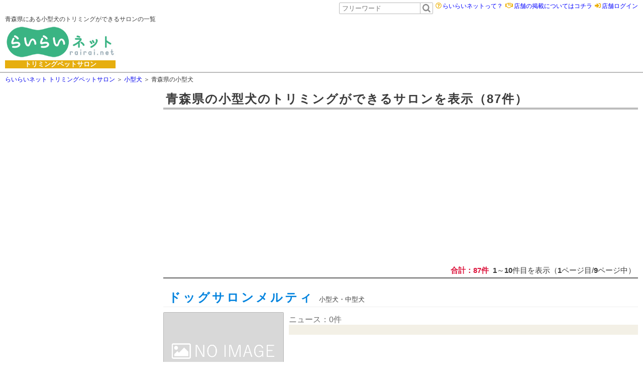

--- FILE ---
content_type: text/html; charset=utf-8
request_url: https://rairai.net/petsalontop/search/sdog/2
body_size: 98670
content:



<!DOCTYPE html>
<html lang="ja">
<head><meta charset="utf-8" /><title>
	青森県にある小型犬のトリミングができるサロン一覧【予約も可能】‐らいらいネット
</title><meta name="description" content="らいらいネットでは青森県にある小型犬を多数掲載！他サイトのクーポン内容や、評判・クチコミ・ネット予約の有無など、情報が沢山！らいらいネットを使えば一番簡単に青森県にある小型犬の情報が手に入る！" /><meta name="keywords" content="青森県,小型犬,予約,クーポン,らいらいネット,おすすめ" /><meta name="viewport" content="width=device-width, initial-scale=1, minimum-scale=1, maximum-scale=1.5" /><link rel="canonical" href="https://rairai.net/petsalontop/search/sdog/2" /><link rel="shortcut icon" href="/petsalontop/img/favicon.ico" /><link rel="stylesheet" href="/petsalontop/style-sheet/reset.css" type="text/css" />
    <script defer src="https://use.fontawesome.com/releases/v5.0.6/js/all.js"></script>
    <link rel="stylesheet" href="/petsalontop/style-sheet/common.css?ver=20230725" />


    <!--[if IE]><script type='text/javascript' src="/petsalontop/js/html5.js"></script><![endif]-->
    <!--[if lte IE 8]>
        <link href="/petsalontop/css/ie8.css" rel="stylesheet" type="text/css" />
        <script type='text/javascript' src="/petsalontop/js/jquery-1.10.2.min.js"></script>
      <![endif]-->
    <!--[if (gte IE 9)|!(IE)]><!-->
    <script type='text/javascript' src="/petsalontop/js/jquery-2.0.3.min.js"></script>
    <!--<![endif]-->
    <script type="text/javascript" src="/petsalontop/js/common.js"></script>

    
    <link rel="stylesheet" href="/petsalontop/style-sheet/style_sub.css">
    <script type="text/javascript" src="https://maps.googleapis.com/maps/api/js?key=AIzaSyAyBWVRR3rzE_kOck-j0zm85anAgUgGuh8"></script>
    <script type="text/javascript" src="/petsalontop/js/map.js" ></script>

    <script src="/rairaireserve/Scripts/jquery-ui.js" type="text/javascript"></script>
    <link href="/rairaireserve/Scripts/jquery-ui.css" rel="stylesheet" type="text/css" />
    <link href="/rairaireserve/Scripts/js/modal/thickbox.css" rel="stylesheet" type="text/css" />
    <script src="/rairaireserve/Scripts/js/modal/thickbox.js" type="text/javascript"></script>


    <script type="text/javascript">

        var w_hidpara = "";

        $(function () {

            //-------------------------------------------------------------//
            //追加
            $(".chkcoupon :checkbox").click(function () {
                if ($(this).prop("checked")) {
                    $(".chkcoupon :checkbox").prop("checked", false);
                    $(this).prop("checked", true);
                }
            });

            $("#txtspot").click(function (e) {
                $("#divspot :radio").prop("checked", false);
                $("#rbtnspot2").prop("checked", true);
            });


            if ($(window).width() > 1023) {
                //県一覧や市区一覧用の小画面表示-------------------------------------------------------------------------------//
                //画面の高さや現在のスクロール位置によって小画面の高さや表示位置を変更
                $(".search_menu_block").hover(function () {
                    
                    show_search($(this));

                }, function () {
                    $(".search_cont_block", this).stop().fadeOut(50);
                    $(".search_block", this).removeAttr('style');
                });
            }
            else {
                $(".search_menu_block").click(function () {//not search_cont_block

                    $(".search_cont_block", this).stop().fadeIn(200);

                    var w_kogamen_height = $(".search_block", this).height();
                    var window_height = $(window).height() * 0.9;

                    if (w_kogamen_height > window_height) {
                        $(".search_cont_block", this).css("height", window_height + "px");
                    }
                    $(this).addClass('background_filter');
                    //$(this).append("<div class='background_filter'></div>");
                });

                $(".syosai_search .title").click(function () {
                    $(".syosai_wrap").stop().fadeIn(200);
                    $(this).parent('.syosai_search').addClass('background_filter');
                });
            }
            $(".search_cont_block .close_bt").click(function (e) {
                $(".background_filter").removeClass("background_filter");
                $(this).parent(".search_cont_block").fadeOut(50);                
                $(".search_block", this).removeAttr('style');
            });

            $(".syosai_wrap .close_bt").click(function (e) {
                $(".background_filter").removeClass("background_filter");
                $(this).parent(".syosai_wrap").fadeOut(50);
            });

            
            $(".search_cont_block").click(function (e) {
                e.stopPropagation();//親要素のクリックイベントを発生させないようにする
            });
            //-------------------------------------------------------------------------------------------------------------//


            $(".to_kiji,.search_list_to_kiji").click(function (e) {
                e.preventDefault();

                var w_url = "";
                w_url = $(this).next(".hid_url").text();

                window.location.href = w_url;
            });


            $(".rairai_bt").click(function (e) {
                e.preventDefault();

                var w_url = "";

                if ($(this).hasClass("reservelnk")) {
                    // /rairaireserve/entry/店舗主キー/サイト名
                    var w_key = $(this).data("key");
                    var w_name = $(this).data("name");

                    w_url = "/rairaireserve/entry/" + w_key + "/" + w_name;
                    window.open(w_url, "_blank");
                }
                else if ($(this).hasClass("mylnk")) {
                    //selmyadd('" + 店舗主キー.ToString() + "')
                    var w_key = $(this).data("key");
                    selmyadd(w_key);
                }
                else if ($(this).hasClass("mylnk2")) {
                    var w_key = $(this).data("key");
                    var w_name = $(this).data("name");

                    w_url = "/rairaireserve/my/" + w_key + "/" + w_name;
                    window.open(w_url, "_blank");
                }
                else if ($(this).hasClass("voice")) {
                    var w_key = $(this).data("key");
                    var w_name = $(this).data("name");

                    w_url = "/voice/" + w_key + "/" + w_name;
                    //window.open(w_url, "_blank");
                    window.location.href = w_url;
                }


            });
        });


        //
        function kensaku_chk() {
            if ($("#rbtnspot1").prop("checked")) {
                genzaispot_get();
                return false;

            }
            else if ($("#rbtnspot2").prop("checked")) {
                geo_chk();
                return false;

            }
            else {
                return true;
            }
        }

        function show_search(obj) {
            var scroll_posi = $(window).scrollTop();
            var now_posi = obj.offset().top;
            var window_height = $(window).height();

            var now_fix = now_posi - scroll_posi;
            if (now_fix < 15) {
                $("html,body").animate({ scrollTop: now_posi - 15 }, 200, 'swing');
                now_fix = 15;
            }


            var max_height = window_height - now_fix;

            if (max_height < 200) {
                if ($(".search_cont_block", obj).height() < 200) {
                    var testheight = $(".search_cont_block", obj).innerHeight();
                    $(".search_block", obj).css("margin-top", max_height - $(".search_cont_block", obj).height() + "px");
                    max_height = $(".search_block", obj).height();
                }
                else {
                    $(".search_block", obj).css("margin-top", max_height - 200 + "px");
                    max_height = 200;
                }
            }

            $(".search_block", obj).css("max-height", max_height + "px");
            $(".search_cont_block", obj).stop().fadeIn(200);

        }




        function selmyadd(para) {

            w_hidpara = para;

            $("#lnkmyadd").click();
        }



        //
        function thickbox_pre(idname) {

            var urlpara = new Array("", "");


            if (idname == "lnkmyadd") {

                var w_para = w_hidpara;
                //
                urlpara[0] = "&sid=" + w_para;

                urlpara[1] = "max";
            }



            return urlpara;

        }




        function myadd_reload(sid) {

            if (sid != "") {

                $("#gld一覧 tr").each(function () {

                    var row_sid = $(this).find("input.sid").val();

                    if (sid == row_sid) {

                        var row_site = $(this).find("input.site").val();

                        //var w_url = "/rairaireserve/my/" + row_sid + "/" + row_site;
                        //var linkhtml = "<a href='" + w_url + "' target='_blank'>マイページへ</a>";
                       // $(this).find("div.mypage .mylnk").html(linkhtml);
                        $(this).find("div.mypage .mylnk").attr("data-name", row_site);
                        $(this).find("div.mypage .mylnk").addClass("mylnk2").html("マイページへ").removeClass("mylnk");
                        return false;
                    }
                });
            }
        }



    </script>


    
    <style type="text/css">

        .tokuten {
            font-size: 13px;
            color: blueviolet;
        }

    </style>






    <script async src="//pagead2.googlesyndication.com/pagead/js/adsbygoogle.js"></script>
    <script>
        (adsbygoogle = window.adsbygoogle || []).push({
            google_ad_client: "ca-pub-5536599683645775",
            enable_page_level_ads: true
        });
    </script>
    <!-- Global site tag (gtag.js) - Google Analytics -->
    <script async src="https://www.googletagmanager.com/gtag/js?id=UA-120430872-1"></script>
    <script>
        window.dataLayer = window.dataLayer || [];
        function gtag() { dataLayer.push(arguments); }
        gtag('js', new Date());

        gtag('config', 'UA-120430872-1');

        (function (d) {
            var config = {
                kitId: 'vyb0wnh',
                scriptTimeout: 3000,
                async: true
            },
                h = d.documentElement, t = setTimeout(function () { h.className = h.className.replace(/\bwf-loading\b/g, "") + " wf-inactive"; }, config.scriptTimeout), tk = d.createElement("script"), f = false, s = d.getElementsByTagName("script")[0], a; h.className += " wf-loading"; tk.src = 'https://use.typekit.net/' + config.kitId + '.js'; tk.async = true; tk.onload = tk.onreadystatechange = function () { a = this.readyState; if (f || a && a != "complete" && a != "loaded") return; f = true; clearTimeout(t); try { Typekit.load(config) } catch (e) { } }; s.parentNode.insertBefore(tk, s)
        })(document);

    </script>


</head>
<body>
    <div>
        <form method="post" action="./2" id="form">
<div class="aspNetHidden">
<input type="hidden" name="__EVENTTARGET" id="__EVENTTARGET" value="" />
<input type="hidden" name="__EVENTARGUMENT" id="__EVENTARGUMENT" value="" />
<input type="hidden" name="__VIEWSTATE" id="__VIEWSTATE" value="fFnHcybjgi7NDU1UgjvjgCucTlPiFF7JGbQYXeaEKDmRlCBsA5ELOsI7shYDt49qGyYF4viaZCivs0nAKXKzrjHbyTp2lbOZXhQZpj0dhKr8Su6+BsQOLOnV/YdlxK0Rm1+4mTfdq/ib9kkB30AzOSOZ1Ga+Vnk/+pZty30O+LUoq2Ms6JpUE0yC335kCHV8aRqJnD+Sj7q6YsmVHMm/z9EJD7iFhuBCg9tPWiUhILEgqW7OpwZQA/fXCsEctoXnwummo4sz0ECGfDCfST59Gj56iriFY8zLEDGHfjNMIgmWZIX4NdV7WdBZD0y4h/[base64]/MHGArWdW3H03fH0GtjVTEkhA4zPi4D80izBwrTyPQ304S/ahnIJknxe8wauE42kr3DGShbsSI4i8f10hezD7od4Llydo+uIYB4X0bgCscsgpsWTDI6pMwy6J9D1m4aPQpayhyfdArGho5zSqCWbGMGbHAn9pzqGEs6Na/[base64]/CWBBWibeENnjVvSBQyGqSk8wGndl4ZO4QTciDB/blT1NziveEgj97A5SGj4KexnbxNiIwUCtaVjcY/USfM0LTUo9yLf/8y68uFFCkefoVMheJPiDhuPRZNPb/un1hwNMtX7VqLqf0AZScbV9SAXv//QeHMe6YQFaGPOOC1G+nyR1EavE8BAgrtQNab6Yb4IA5euUjg9piN+Y60ToTFWfpNhlu0qShPeONGCPdkoHikd2QklEEoySj/B5rJF2Oz6tHt9VHuEQhFskNA8x6AoBk9DperlWiM3yyf3fwI2GxTLvbCucB1i3qkiS6pI+7jQekQCa/A7XrO70zxozeR4+h1z+haasMVZqQ3t5sqipJCezyyJsIXrXJOtrdSxCL3prl0hTE7IPcr9BPKdzdFjahv3Qn3B5XAAEHWLERxHTCMg9QmBulJaVUClJ/UaAn7DIBjnkyspZ+LThAcscCol3M03aioM4aXmFZhNoihA0gbSjtY8/faJoGE5zcfk+2MjU1NiHkdcnHv4/nIKccqy+U21Qyqwj0tPUU/Gllg/cBZ05Uw8MM7xZM5E+FEHeK/vszcAUZCN67foKSLTkud0wwE9M6R0Wrrvjzrcrw9CLiFbTqNd/I4tyzgb027vz2xLewa249HN5ASMhiQ+/rQpn7H6JvrKKS2K6b8/veY0I5TxEUJMzqZTt+ir8ty7rry1EFZKw87PpxwiQ96ULWEinNprrPW1xYgVXH5w5uWexHhzk3ShCSkuYPbhoMpP6RSjl0Tj72bUDvh4DZa8wxpznQVAX3rdShyNx8hOyV6eFavA9x+33Ki+jHLb/xDsa6MKoVtqDhVklDyd/EfvV2UjQcHx+/WQ60GoYUuHJL4pmtN5sEdpTAqDHDwnX5UcQk2edBN4bLenu87N2/X1i1QUycTxL7unMyxJMREzRhYwEfs8whWdz/RHsSUYGyk8qJihQTWgX5/VpR/OV3flcwi6s5SWmdaVEQw2d/EzA7hJz8/Ul5cXU6DOgkZgKx+5dc0Pb8FJzx+k5h7r6W+KggzTLrKhGbnOIFvQ7VicjdVrgmSSPt8gEmQPvoAg5daZdG3SDvwL0z3wzN/53pA5MgKx5Q7/X2wQBIfPD7cnEQPDOT9aLHGmV9C/B0BwxvlAmfPP0nT0f69HyGeRj7WermZZdRGC4NAubVEVe28IB60E73d9dC8nAdo4vl1GkKlDzet/NrVc46TkNPdhczIYOn7IT1XsqL8ydyliGLCd7azCk7iwoiT/wfXFsvB8xiw4SFtE0aldkhEtkVouuW3Tw9n+/zTgiosvjyLGGoPi/iQwhGeBsI25LMwBUQ6gRltpATcLbIo2bUQMevn076zaKhTDhxwwCc/MngXumLszBWsz1oY0w8KUumIPvN/Qb+1nsfQzbj01T+5nAKmp6WlqdD4MxKKc9owouq13pjvV8HWYQhzUpE+wgWm7z1dIEVBo41frCBf9xfGSBIOaTcmQ1MpkD9FAumV6gfBfTwo7w/oWzJeE0zhj/bIy09SHjla9+3qhfZOhIfT2uDylDdoIB5xbA9JCdND63AjaAJoNGnN2WSTrFL5cx5Ndpa0wqN7wyX6OVd3+loYuPeLO5nSvo7WhYz7/xz85yWOVBPIQA2J/zP4Mi/7UidUM6j95p4U/zIaxyw2yqNU1PbL1ha3Opr5XVqE8CQ2KpZObxnsrNFUjKHucxAlBAMV+bWY+pfajc8mExbhIj1K5S4Dmfc/Z9ehtqN5INl1aKQT9MFHsZm1x9cQQIUOW1OkTkuSam6+NHiIIAH+mdCJlwTpx/qrGeXpI+00H5dCadGiZlL0gzJB/+p8lQ1dl4yp7qkSmuwahduaPHgDLxZpnq4dDhc55YyubEQhhZ/eYYETVirVBmQk8oO5sTM3X5eWj8rXBE2xDLL2GqAheNLQchrzn+nAAjZFaHGI+ERr3D5i9jHQdLXuR9GaOh+D7zqTbfUc7X6LP88/Edt6nX+HFCRImCiHYnOuKbFRtNWd4jdwgp9Xq5m7c5rd5v0YSKBhYHq1z7P/aNQt8Joz6I1aP80CWKPz6xdHKbT2KygQjy5plgM/OW82KyJjqLqB1pmXK7kDHgg9YX9FIxJ1T6vreZCnQctEcpUufSmNN0JaPErWKu3a8YHLc6mwkc2YPhpJY4S82EQV0VHV6ZHh57EKeOMJWqHyvt/6K4QPGTPJPJAzEOksugEKxtKFybKNlzplCqxKOpARydoeSitLYt1xNfp3fn4uqF4SSJzadV9kSDxE1/+VheuhSdWfIWaIN+bHHXNgZEmhh7gSjI2fjzqZkdVXyV4yyNgNGPKJOq01FtK9eKojz4qwm4yIoZQi6ZuZ04xpsp2yeH12QzRazSOiE6CUkrwNwg6jy1BuIwGi1tXNGFjdijSPxn3DOY0CeO1gcakZAfzC0EC51Tme+13XIFM4Qwc3F/Hj1SSJLsnYiWMKlFpR/griRpF1Yx8k8GsAaVzA9X/sd8dc+jtRufrBPwMQkfQ4qEZPsGablJbbw6ZNsQAV16SF8Bnc4dyu3hLYYcn/ycEPhsISUDvK9yER/rmHVG4KgZpR8vXWOCywnWy6YYnXgisYLYNMh7Kdf4jHW9SJEu+p/U+C7KzzxxzVxRuUHo34mUPHkIgX6k+6X15TT1ZWg/gL3Dimpx0Fr/VD8NTTH7kuGAq+/6Y8+he34fei1dwulO9vTT3AZZAe55F0flbJz2cTP1rXeLet7jIvoUlLv0KIOBYdyjV5AJ19N4KE86zr+q3q6zXirDuHy3edKSuuiuuIx/Shg9P0AyDAmHOusW6nSza5Ez5+FVVhQmJkc3pFi/du3HsnpMfbDymrKfGZQXGSM3bnJOomYD/bfmKhlde9tyKjU1zya1F9TQn6U6qiERAfdjEiFe1pcFYfsabxMUDhLXjDk+NQ9HDHetg/d+M9nedCOFTHPyQJDCEq2RyDs9uXkiatrqXlZj+YHfkvHLzqOLJ+0Wt538f85eob8vX3pdpRLin5gHHOuQaJEf74Aj5jeDP57mPIjlN0sDeYUFGG6B9pNGGwa8UQMXHdZn381PtQZJlGeYWmKpXLdeMPzfGLMtw/OVPTWWwaKKF8aFm1pLsaFTJpY9qC8RUSH0IVdlS7W6vJcLaVR27ER+wc4w+r08orCn0b4ilsI5yODss7WOiFn/IyiVS5Xbj49bB70CLdrbsHRmve1puWalk/druSeryJAmiXL5jJF9LHGL9krb2oAVyBbSLpjfvzknVCTUOftru0vGnL6yqeWevdrXGh/EFFRGsU1xJScXPf84ezCdUImA1HxbuanOQp3sJvilpoR+bIT3Tt58E5nsfgfFMxXhKrbUaPqWdnzoLEm4yMlL1Ui3ApDZO/meT0LbmvRn38G0/ga8eieKC2hGQOrzCsisat7noD5ETgjtXGwxQ1GM=" />
</div>

<script type="text/javascript">
//<![CDATA[
var theForm = document.forms['form'];
if (!theForm) {
    theForm = document.form;
}
function __doPostBack(eventTarget, eventArgument) {
    if (!theForm.onsubmit || (theForm.onsubmit() != false)) {
        theForm.__EVENTTARGET.value = eventTarget;
        theForm.__EVENTARGUMENT.value = eventArgument;
        theForm.submit();
    }
}
//]]>
</script>


<div class="aspNetHidden">

	<input type="hidden" name="__VIEWSTATEGENERATOR" id="__VIEWSTATEGENERATOR" value="EB33EFED" />
	<input type="hidden" name="__EVENTVALIDATION" id="__EVENTVALIDATION" value="[base64]/sewb4MJhImJ3PgfQehqeKVQk/O/zoINT3kAx4yREfZiTgPtcBew+AILFDRsukgJG27KxnlxADeGMdNRd7zjK1CKbtYJdkKdOVmxEpLV1TnFDLGJ6vl42juIdm/NncEzWMbeXgG9ZNXifKpToz7Qd3D1PTIc2smsAYeZXnf78pqT9oZPXpdozPQZXDrc493NKWAbSaEQTReai3RTvmMUhgEYJmJJgqPpKKTe43kBoXL7HHTxzJrBEoEx/2VCmiSxeaWjYaAzoovPwIaJmi79AmVIwN++K0k1vJDMGYq/7COFLHfAgco5/rSP2oknkbJ9CP0zrSmv2Oh5LBQ==" />
</div>
            <div>
                <header class="main_header">
                    <div class="main_width">
                        <div class="header_block">
                            <div>
                                <h1 id="header_h1">青森県にある小型犬のトリミングができるサロンの一覧</h1>

                                <div class="logo_wrap">
                                    <a class="logo_blockxx" href="/petsalontop">
                                        <div class="mark_block2">
                                            <img src="/raiimg/hp/rairai_logo.jpg" alt="らいらいネット" />
                                        </div>
                                    </a>
                                    <div class="kind">
                                        トリミングペットサロン
                                    </div>
                                </div>

                            </div>
                            <div class="text_r">

                                <ul class="bt_block">
                                    <li>
                                        <input name="ctl00$ワード検索txt" type="text" id="ワード検索txt" placeholder="フリーワード" class="head_search_text" /><input onclick="__doPostBack('ctl00$ワード検索bt','')" name="ctl00$ワード検索bt" type="button" id="ワード検索bt" class="head_search_bt" />
                                    </li>
                                    <li>
                                        <i class="far fa-question-circle"></i>
                                        <a href="/petsalontop/newinfo.aspx">らいらいネットって？</a>
                                    </li>
                                    <li>
                                        <i class="far fa-handshake"></i>
                                        <a href="/petsalontop/shopinfo.aspx">店舗の掲載についてはコチラ</a>
                                    </li>
                                    <li>
                                        <i class="fas fa-sign-in-alt"></i>
                                        <a href="/rairaikanri/login">店舗ログイン</a>
                                    </li>
                                    
                                </ul>
                                
                                <div class="head_ad" style="height: 90px; margin-top: 10px;">
                                    <script async src="//pagead2.googlesyndication.com/pagead/js/adsbygoogle.js"></script>
                                    <!-- resp -->
                                    <ins class="adsbygoogle"
                                        style="display: block;height:90px;"
                                        data-ad-client="ca-pub-5536599683645775"
                                        data-ad-slot="6421849064"></ins>
                                    <script>
                                        (adsbygoogle = window.adsbygoogle || []).push({});
                                    </script>
                                </div>
                            </div>
                            <div id="nav_bt" class="for_mobile">
                                <span class="head"></span>
                                <span class="mid"></span>
                                <span class="low"></span>
                            </div>
                        </div>
                    </div>
                </header>

                
                <div class="m_navi_block">
                    <div>
                        <div class="seach_bt_wrap">
                            <input name="ctl00$ワード検索txt_mb" type="text" id="ワード検索txt_mb" placeholder="フリーワード" class="head_search_text" /><input onclick="__doPostBack('ctl00$ワード検索bt_mob','')" name="ctl00$ワード検索bt_mob" type="button" id="ワード検索bt_mob" class="head_search_bt" />
                        </div>
                        <ul class="bt_block">
                            <li>
                                <i class="far fa-question-circle"></i>
                                <a href="/petsalontop/newinfo.aspx">らいらいネットって？</a>
                            </li>
                            <li>
                                <i class="far fa-handshake"></i>
                                <a href="/petsalontop/shopinfo.aspx">店舗の掲載についてはコチラ</a>
                            </li>
                            <li>
                                <i class="fas fa-sign-in-alt"></i>
                                <a href="/rairaikanri/login">店舗ログイン</a>
                            </li>
                            
                        </ul>
                    </div>

                    <nav>
                        <ul>
                            <li>
                                <a href="/petsalontop">ホーム</a>
                            </li>
                            <li>
                                <a href="/petsalontop/search/all">エリアで検索</a>
                            </li>
                            <li>
                                <a href="/petsalontop/search/all?coupon=1000">クーポンで検索</a>
                            </li>
                            <li>
                                <a href="javascript:geolocation(1)">現在地で検索</a>
                            </li>
                            <li>
                                <a href="/petsalontop/search/sdog">小型犬を検索</a>
                            </li>
                            <li>
                                <a href="/petsalontop/search/mdog">中型犬を検索</a>
                            </li>
                            <li>
                                <a href="/petsalontop/search/ldog">大型犬を検索</a>
                            </li>
                            <li>
                                <a href="/petsalontop/search/cat">猫を検索</a>
                            </li>
                        </ul>
                    </nav>
                </div>
               

                <div id="divmsg" class="msg"></div>

                
    <input name="ctl00$PH$hidmapgeo" type="hidden" id="hidmapgeo" />

    <div style="display: none">
         <a href='/rairaireserve/myadd.aspx?TB_iframe=true&width=960&height=500&modal=true' class='thickbox' title='マイページへ追加' id='lnkmyadd'>マイページへ追加</a>
    </div>


    <div class="main_width">
        <div class="guide_tree">

            <ol id="spnガイド" itemscope="" itemtype="http://schema.org/BreadcrumbList">
                <li itemscope itemprop="itemListElement" itemtype="http://schema.org/ListItem">
                    <a href="/petsalontop" itemprop="item"><span itemprop="name">らいらいネット トリミングペットサロン</span></a>
                    <meta itemprop="position" content="1" />
                </li>
            <li itemscope itemprop='itemListElement' itemtype='http://schema.org/ListItem'><a href='/petsalontop/search/sdog' itemprop='item'><span itemprop='name'>小型犬</span></a><meta itemprop='position' content='2' /></li><li itemscope itemprop='itemListElement' itemtype='http://schema.org/ListItem'><span itemprop='name'>青森県の小型犬</span><meta itemprop='position' content='3' /></li></ol>

            <!--
            <ol id="spnガイド2">
                <li itemscope itemtype="http://data-vocabulary.org/Breadcrumb"><a href="/petsalontop" itemprop="url"><span itemprop='title'>らいらいネット トリミングペットサロン</span></a></li>
            </ol>
            -->
        </div>

        <section id="kensaku" class="wrapper">

           

            <div class="navigate_block">

                <div class="ad_side">
                    
    
<!--親要素に依存-->
<div style="width:100%;height:100%;">

<script async src="//pagead2.googlesyndication.com/pagead/js/adsbygoogle.js"></script>
<!-- resp -->
<ins class="adsbygoogle"
     style="display:block"
     data-ad-client="ca-pub-5536599683645775"
     data-ad-slot="6421849064"
     data-ad-format="auto"></ins>
<script>
    (adsbygoogle = window.adsbygoogle || []).push({});
</script>

</div>



                </div>


                <div class="main_search_block">

                    <div class="search_menu_block">
                        <div class="title">エリアから店舗を検索</div>
                        <a id="a都市名" class="now_select">青森県</a>


                        <div class="search_cont_block">
                            <div class="for_mobile close_bt"><i class="fas fa-window-close"></i></div>
                            <div class="fukidashi"></div>
                            <div class="search_block original_scroll">
                                <div class="search_name">エリアを指定して検索</div>
                                

                                <div id="div市" class="search_cont_main">
                                    <div class="city_other" style="">
                                        <i class="fas fa-chevron-circle-right"></i><a href="/petsalontop/search/sdog/2" id="a市指定なし">指定なし</a>
                                        <i class="fas fa-chevron-circle-right"></i><a href="/petsalontop/search/sdog" id="a全国">全国</a>
                                    </div>
                                    <table id="tbl市">
	<tr valign="top">
		<td class="tbl市_kana">あ</td><td class="tbl市_name"><a href='/petsalontop/search/sdog/2/aomorishi'>青森市</a></td>
	</tr><tr valign="top">
		<td class="tbl市_kana">か</td><td class="tbl市_name"><a href='/petsalontop/search/sdog/2/kamikitagunoirasecho'>上北郡おいらせ町</a><a href='/petsalontop/search/sdog/2/kamikitagunshichinohemachi'>上北郡七戸町</a><a href='/petsalontop/search/sdog/2/kamikitaguntohokumachi'>上北郡東北町</a><a href='/petsalontop/search/sdog/2/kamikitagunnohejimachi'>上北郡野辺地町</a><a href='/petsalontop/search/sdog/2/kamikitagunyokohamamachi'>上北郡横浜町</a><a href='/petsalontop/search/sdog/2/kamikitagunrokunohemachi'>上北郡六戸町</a><a href='/petsalontop/search/sdog/2/kamikitagunrokkashomura'>上北郡六ヶ所村</a><a href='/petsalontop/search/sdog/2/kitatsugarugunitayanagimachi'>北津軽郡板柳町</a><a href='/petsalontop/search/sdog/2/kitatsugaruguntsurutamachi'>北津軽郡鶴田町</a><a href='/petsalontop/search/sdog/2/kitatsugarugunnakadomarimachi'>北津軽郡中泊町</a><a href='/petsalontop/search/sdog/2/kuroishishi'>黒石市</a><a href='/petsalontop/search/sdog/2/goshogawarashi'>五所川原市</a></td>
	</tr><tr valign="top">
		<td class="tbl市_kana">さ</td><td class="tbl市_name"><a href='/petsalontop/search/sdog/2/sannohegungonohemachi'>三戸郡五戸町</a><a href='/petsalontop/search/sdog/2/sannohegunsannohemachi'>三戸郡三戸町</a><a href='/petsalontop/search/sdog/2/sannohegunshingomura'>三戸郡新郷村</a><a href='/petsalontop/search/sdog/2/sannoheguntakkomachi'>三戸郡田子町</a><a href='/petsalontop/search/sdog/2/sannohegunnambucho'>三戸郡南部町</a><a href='/petsalontop/search/sdog/2/sannohegunhashikamicho'>三戸郡階上町</a><a href='/petsalontop/search/sdog/2/shimokitagunomamachi'>下北郡大間町</a><a href='/petsalontop/search/sdog/2/shimokitagunkazamauramura'>下北郡風間浦村</a><a href='/petsalontop/search/sdog/2/shimokitagunsaimura'>下北郡佐井村</a><a href='/petsalontop/search/sdog/2/shimokitagunhigashidorimura'>下北郡東通村</a></td>
	</tr><tr valign="top">
		<td class="tbl市_kana">た</td><td class="tbl市_name"><a href='/petsalontop/search/sdog/2/tsugarushi'>つがる市</a><a href='/petsalontop/search/sdog/2/towadashi'>十和田市</a></td>
	</tr><tr valign="top">
		<td class="tbl市_kana">な</td><td class="tbl市_name"><a href='/petsalontop/search/sdog/2/nakatsugarugunnishimeyamura'>中津軽郡西目屋村</a><a href='/petsalontop/search/sdog/2/nishitsugarugunajigasawamachi'>西津軽郡鰺ヶ沢町</a><a href='/petsalontop/search/sdog/2/nishitsugarugunfukauramachi'>西津軽郡深浦町</a></td>
	</tr><tr valign="top">
		<td class="tbl市_kana">は</td><td class="tbl市_name"><a href='/petsalontop/search/sdog/2/hachinoheshi'>八戸市</a><a href='/petsalontop/search/sdog/2/higashitsugarugunimabetsumachi'>東津軽郡今別町</a><a href='/petsalontop/search/sdog/2/higashitsugarugunsotogahamamachi'>東津軽郡外ヶ浜町</a><a href='/petsalontop/search/sdog/2/higashitsugarugunhiranaimachi'>東津軽郡平内町</a><a href='/petsalontop/search/sdog/2/higashitsugarugunyomogitamura'>東津軽郡蓬田村</a><a href='/petsalontop/search/sdog/2/hirakawashi'>平川市</a><a href='/petsalontop/search/sdog/2/hirosakishi'>弘前市</a></td>
	</tr><tr valign="top">
		<td class="tbl市_kana">ま</td><td class="tbl市_name"><a href='/petsalontop/search/sdog/2/misawashi'>三沢市</a><a href='/petsalontop/search/sdog/2/minamitsugaruguninakadatemura'>南津軽郡田舎館村</a><a href='/petsalontop/search/sdog/2/minamitsugarugunowanimachi'>南津軽郡大鰐町</a><a href='/petsalontop/search/sdog/2/minamitsugarugunfujisakimachi'>南津軽郡藤崎町</a><a href='/petsalontop/search/sdog/2/mutsushi'>むつ市</a></td>
	</tr>
</table>
                                </div>
                            </div>
                        </div>
                    </div>

                    <div class="search_menu_block">
                        <div class="title">カテゴリで店舗を検索</div>
                        <a id="aカテ名" class="now_select">小型犬</a>
                        <div class="search_cont_block">
                            <div class="for_mobile close_bt"><i class="fas fa-window-close"></i></div>
                            <div class="fukidashi"></div>
                            <div class="search_block original_scroll">
                                <div class="search_name">カテゴリを指定して検索</div>
                                <div class="search_cont_main">
                                    <div class="city_other" style="">
                                        <i class="fas fa-chevron-circle-right"></i><a href="/petsalontop/search/all/2" id="a業種指定なし">指定なし</a>
                                    </div>
                                    <ul id="ul業種一覧"><li><a href='/petsalontop/search/sdog/2'>小型犬</a></li><li><a href='/petsalontop/search/mdog/2'>中型犬</a></li><li><a href='/petsalontop/search/ldog/2'>大型犬</a></li><li><a href='/petsalontop/search/cat/2'>猫</a></li></ul>
                                </div>
                            </div>
                        </div>
                    </div>
                </div>


                <div class="syosai_search">
                    <div class="title">絞り込み</div>

                    <div class="syosai_wrap original_scroll">
                        <div class="for_mobile close_bt"><i class="fas fa-window-close"></i></div>
                        <div class="syosai_block">
                            <div class="title2">クーポン</div>
                            <div class="syosai_mgn">
                                <span class="chkcoupon"><input id="chkcoupon1" type="checkbox" name="ctl00$PH$chkcoupon1" /><label for="chkcoupon1">1,000円以上クーポンあり</label></span>
                                <span class="chkcoupon"><input id="chkcoupon2" type="checkbox" name="ctl00$PH$chkcoupon2" /><label for="chkcoupon2">3,000円以上クーポンあり</label></span>
                            </div>
                        </div>


                        <div class="syosai_block">
                            <div class="title2">こだわり</div>

                            <div>
                                <div>
                                    <select name="ctl00$PH$drpタグ2andor" id="drpタグ2andor">
	<option selected="selected" value="or">OR検索</option>
	<option value="and">AND検索</option>

</select>
                                </div>
                                <table id="chklst分類タグ2">
	<tr>
		<td><input id="chklst分類タグ2_0" type="checkbox" name="ctl00$PH$chklst分類タグ2$chklst分類タグ2_0" value="10" /><label for="chklst分類タグ2_0">ネット予約あり</label></td>
	</tr><tr>
		<td><input id="chklst分類タグ2_1" type="checkbox" name="ctl00$PH$chklst分類タグ2$chklst分類タグ2_1" value="20" /><label for="chklst分類タグ2_1">クレジットカードOK</label></td>
	</tr><tr>
		<td><input id="chklst分類タグ2_2" type="checkbox" name="ctl00$PH$chklst分類タグ2$chklst分類タグ2_2" value="30" /><label for="chklst分類タグ2_2">無料駐車場あり</label></td>
	</tr><tr>
		<td><input id="chklst分類タグ2_3" type="checkbox" name="ctl00$PH$chklst分類タグ2$chklst分類タグ2_3" value="40" /><label for="chklst分類タグ2_3">日曜営業</label></td>
	</tr><tr>
		<td><input id="chklst分類タグ2_4" type="checkbox" name="ctl00$PH$chklst分類タグ2$chklst分類タグ2_4" value="50" /><label for="chklst分類タグ2_4">ペットホテル</label></td>
	</tr><tr>
		<td><input id="chklst分類タグ2_5" type="checkbox" name="ctl00$PH$chklst分類タグ2$chklst分類タグ2_5" value="60" /><label for="chklst分類タグ2_5">一時預かり</label></td>
	</tr>
</table>

                            </div>
                        </div>

                        <div class="keyword_bt_area">
                            <input onclick="__doPostBack('ctl00$PH$btn実行2','')" name="ctl00$PH$btn実行2" type="button" id="btn実行2" class="side_search_bt" value="店舗検索" />
                        </div>

                        <div class="syosai_block">
                            <div class="title2">ポイント</div>
                            <div>
                                <div id="divspot">
                                    <input id="rbtnspot0" type="radio" name="ctl00$PH$grpspot" value="rbtnspot0" checked="checked" /><label for="rbtnspot0">指定なし</label><br />
                                    <input id="rbtnspot1" type="radio" name="ctl00$PH$grpspot" value="rbtnspot1" /><label for="rbtnspot1">現在地の近く</label><br />
                                    <input id="rbtnspot2" type="radio" name="ctl00$PH$grpspot" value="rbtnspot2" /><input name="ctl00$PH$txtspot" type="text" id="txtspot" class="imeon txtkey" placeholder="○○（場所）" maxlength="50" />の近く<br />
                                    <span id="lblgeo" style="color: #CC0000"></span>
                                    <input onclick="__doPostBack('ctl00$PH$btnAD','')" name="ctl00$PH$btnAD" type="button" id="btnAD" style="display: none;" value="検索" />
                                </div>
                            </div>
                        </div>

                        <div class="syosai_block">
                            <div class="title2">キーワード</div>
                            <div style="margin-top: 15px;">
                                <input name="ctl00$PH$txtkey" type="text" id="txtkey" class="imeon txtkey" placeholder="キーワード" />
                            </div>
                        </div>

                        <div class="keyword_bt_area">
                            <input onclick="if (!kensaku_chk()) {return false;} __doPostBack('ctl00$PH$btn実行','')" name="ctl00$PH$btn実行" type="button" id="btn実行" class="side_search_bt" value="店舗検索" />
                        </div>

                    </div>
                </div>


                <div class="ad_side2">
                    
<div style="width:100%;height:100%;">

<script async src="//pagead2.googlesyndication.com/pagead/js/adsbygoogle.js"></script>
<!-- resplink -->
<ins class="adsbygoogle"
     style="display:block"
     data-ad-client="ca-pub-5536599683645775"
     data-ad-slot="7000186145"
     data-ad-format="link"></ins>
<script>
    (adsbygoogle = window.adsbygoogle || []).push({});
</script>

</div>


                </div>

                
                
            </div>

            <div class="main_contener">

                <h2 class="main_title">
                    <span id="lbl県" class="kensaku_title_bold">青森県</span>の<span id="lbl業種" class="kensaku_title_bold">小型犬のトリミングができるサロン</span><span id="lblその他"></span>を表示<span id="lbl件数タイトル">（87件）</span>
                </h2>

                <div class="head_ad">
                    
    
<!--親要素に依存-->
<div style="width:100%;height:100%;">

<script async src="//pagead2.googlesyndication.com/pagead/js/adsbygoogle.js"></script>
<!-- resp -->
<ins class="adsbygoogle"
     style="display:block"
     data-ad-client="ca-pub-5536599683645775"
     data-ad-slot="6421849064"
     data-ad-format="auto"></ins>
<script>
    (adsbygoogle = window.adsbygoogle || []).push({});
</script>

</div>



                </div>

                <div>
                    <div class="page_count_block">
                        <span id="lbl結果件数"><b><span style='color: #dc143c;'>合計：87件</span></b>&nbsp;&nbsp;<b>1</b>～<b>10</b>件目を表示（<b>1</b>ページ目/<b>9</b>ページ中）</span>
                    </div>

                    <div>
                        <span id="lblメッセージ" style="color:Red;font-size:Medium;font-weight:bold;"></span>
                        <table class="tbl検索結果" cellspacing="0" rules="all" border="1" id="gld一覧" style="border-collapse:collapse;">
	<tr>
		<td>

                                        <article class="search_list_wrap">
                                            <a id="lnk詳細リンク" class="search_list_block" href="/petsalontop/shop/11001">
                                                
                                                <header>
                                                    <h2>
                                                        ドッグサロンメルティ
                                                    </h2>
                                                    <div class="search_list_cate">
                                                        小型犬・中型犬
                                                    </div>
                                                </header>

                                                <div class="search_list_txt_cont">

                                                    <div class="search_list_img_block">
                                                        <div class="img_waku">
                                                            <img src="/raiimg/hp/noimage.jpg" />
                                                        </div>
                                                        
                                                        <div class="rairai_tag">
                                                            
                                                        </div>
                                                        
                                                        <div class="search_list_txt_line">
                                                             <span class="txt_left">住所</span>
                                                            <span class="txt_right">弘前市大字安原2丁目9-7-2</span>
                                                         </div>

                                                        <div class="search_list_txt_line">
                                                            <span class="txt_left">電話番号</span>
                                                            <span class="txt_right">0172-34-0085</span>
                                                        </div>

                                                        <div class="search_list_txt_line">
                                                            <span class="txt_left">PR</span>
                                                            <span class="txt_right">ペットトリミング、ペット美容室</span>
                                                        </div>
                                                    </div>

                                                    <div class="search_list_txt_block">

                                                        <input type="hidden" value='11001' class="sid" />
                                                        <input type="hidden" value='428394057705177' class="site" />
                                                        
                                                        

                                                        <div class="mypage">
                                                            
                                                        </div>

                                                        <div>
                                                            
                                                        </div>

                                                        <div>
                                                            
                                                        </div>

                                                        <div class="list_count_block">ニュース：0件</div>

                                                        <div class="search_list_kiji">
                                                            <span class="search_list_to_kiji">
                                                                
                                                                <span class="search_list_small"> </span>
                                                            </span>
                                                            <span class="hid_url" style="display:none;"></span>
                                                        </div>

                                                        

                                                    </div>
                                                </div>

                                            </a>
                                        </article>
                                    </td>
	</tr><tr>
		<td>

                                        <article class="search_list_wrap">
                                            <a id="lnk詳細リンク" class="search_list_block" href="/petsalontop/shop/11000">
                                                
                                                <header>
                                                    <h2>
                                                        犬の美容室ちゃくら
                                                    </h2>
                                                    <div class="search_list_cate">
                                                        小型犬・中型犬
                                                    </div>
                                                </header>

                                                <div class="search_list_txt_cont">

                                                    <div class="search_list_img_block">
                                                        <div class="img_waku">
                                                            <img src="/raiimg/hp/noimage.jpg" />
                                                        </div>
                                                        
                                                        <div class="rairai_tag">
                                                            
                                                        </div>
                                                        
                                                        <div class="search_list_txt_line">
                                                             <span class="txt_left">住所</span>
                                                            <span class="txt_right">平川市館田前田231-1</span>
                                                         </div>

                                                        <div class="search_list_txt_line">
                                                            <span class="txt_left">電話番号</span>
                                                            <span class="txt_right">0172-44-6621</span>
                                                        </div>

                                                        <div class="search_list_txt_line">
                                                            <span class="txt_left">PR</span>
                                                            <span class="txt_right">ペット美容室</span>
                                                        </div>
                                                    </div>

                                                    <div class="search_list_txt_block">

                                                        <input type="hidden" value='11000' class="sid" />
                                                        <input type="hidden" value='148074058323502' class="site" />
                                                        
                                                        

                                                        <div class="mypage">
                                                            
                                                        </div>

                                                        <div>
                                                            
                                                        </div>

                                                        <div>
                                                            
                                                        </div>

                                                        <div class="list_count_block">ニュース：0件</div>

                                                        <div class="search_list_kiji">
                                                            <span class="search_list_to_kiji">
                                                                
                                                                <span class="search_list_small"> </span>
                                                            </span>
                                                            <span class="hid_url" style="display:none;"></span>
                                                        </div>

                                                        

                                                    </div>
                                                </div>

                                            </a>
                                        </article>
                                    </td>
	</tr><tr>
		<td>

                                        <article class="search_list_wrap">
                                            <a id="lnk詳細リンク" class="search_list_block" href="/petsalontop/shop/10999">
                                                
                                                <header>
                                                    <h2>
                                                        ワンダフル
                                                    </h2>
                                                    <div class="search_list_cate">
                                                        小型犬・中型犬
                                                    </div>
                                                </header>

                                                <div class="search_list_txt_cont">

                                                    <div class="search_list_img_block">
                                                        <div class="img_waku">
                                                            <img src="/raiimg/hp/noimage.jpg" />
                                                        </div>
                                                        
                                                        <div class="rairai_tag">
                                                            
                                                        </div>
                                                        
                                                        <div class="search_list_txt_line">
                                                             <span class="txt_left">住所</span>
                                                            <span class="txt_right">弘前市大字八幡町3丁目6-4</span>
                                                         </div>

                                                        <div class="search_list_txt_line">
                                                            <span class="txt_left">電話番号</span>
                                                            <span class="txt_right">0172-33-5208</span>
                                                        </div>

                                                        <div class="search_list_txt_line">
                                                            <span class="txt_left">PR</span>
                                                            <span class="txt_right">ペット美容室</span>
                                                        </div>
                                                    </div>

                                                    <div class="search_list_txt_block">

                                                        <input type="hidden" value='10999' class="sid" />
                                                        <input type="hidden" value='485204061612855' class="site" />
                                                        
                                                        

                                                        <div class="mypage">
                                                            
                                                        </div>

                                                        <div>
                                                            
                                                        </div>

                                                        <div>
                                                            
                                                        </div>

                                                        <div class="list_count_block">ニュース：0件</div>

                                                        <div class="search_list_kiji">
                                                            <span class="search_list_to_kiji">
                                                                
                                                                <span class="search_list_small"> </span>
                                                            </span>
                                                            <span class="hid_url" style="display:none;"></span>
                                                        </div>

                                                        

                                                    </div>
                                                </div>

                                            </a>
                                        </article>
                                    </td>
	</tr><tr>
		<td>

                                        <article class="search_list_wrap">
                                            <a id="lnk詳細リンク" class="search_list_block" href="/petsalontop/shop/10998">
                                                
                                                <header>
                                                    <h2>
                                                        ビューティプラス青森浜田店
                                                    </h2>
                                                    <div class="search_list_cate">
                                                        小型犬・中型犬
                                                    </div>
                                                </header>

                                                <div class="search_list_txt_cont">

                                                    <div class="search_list_img_block">
                                                        <div class="img_waku">
                                                            <img src="/raiimg/hp/noimage.jpg" />
                                                        </div>
                                                        
                                                        <div class="rairai_tag">
                                                            
                                                        </div>
                                                        
                                                        <div class="search_list_txt_line">
                                                             <span class="txt_left">住所</span>
                                                            <span class="txt_right">青森市大字浜田字玉川196-10</span>
                                                         </div>

                                                        <div class="search_list_txt_line">
                                                            <span class="txt_left">電話番号</span>
                                                            <span class="txt_right">017-762-2150</span>
                                                        </div>

                                                        <div class="search_list_txt_line">
                                                            <span class="txt_left">PR</span>
                                                            <span class="txt_right">ペット美容室</span>
                                                        </div>
                                                    </div>

                                                    <div class="search_list_txt_block">

                                                        <input type="hidden" value='10998' class="sid" />
                                                        <input type="hidden" value='251924079837488' class="site" />
                                                        
                                                        

                                                        <div class="mypage">
                                                            
                                                        </div>

                                                        <div>
                                                            
                                                        </div>

                                                        <div>
                                                            
                                                        </div>

                                                        <div class="list_count_block">ニュース：0件</div>

                                                        <div class="search_list_kiji">
                                                            <span class="search_list_to_kiji">
                                                                
                                                                <span class="search_list_small"> </span>
                                                            </span>
                                                            <span class="hid_url" style="display:none;"></span>
                                                        </div>

                                                        

                                                    </div>
                                                </div>

                                            </a>
                                        </article>
                                    </td>
	</tr><tr>
		<td>

                                        <article class="search_list_wrap">
                                            <a id="lnk詳細リンク" class="search_list_block" href="/petsalontop/shop/10997">
                                                
                                                <header>
                                                    <h2>
                                                        犬の美容室Ｄｅａｒ
                                                    </h2>
                                                    <div class="search_list_cate">
                                                        小型犬・中型犬
                                                    </div>
                                                </header>

                                                <div class="search_list_txt_cont">

                                                    <div class="search_list_img_block">
                                                        <div class="img_waku">
                                                            <img src="/raiimg/hp/noimage.jpg" />
                                                        </div>
                                                        
                                                        <div class="rairai_tag">
                                                            
                                                        </div>
                                                        
                                                        <div class="search_list_txt_line">
                                                             <span class="txt_left">住所</span>
                                                            <span class="txt_right">弘前市大字高田1丁目13-1</span>
                                                         </div>

                                                        <div class="search_list_txt_line">
                                                            <span class="txt_left">電話番号</span>
                                                            <span class="txt_right">0172-27-0747</span>
                                                        </div>

                                                        <div class="search_list_txt_line">
                                                            <span class="txt_left">PR</span>
                                                            <span class="txt_right">ペットトリミング、ペット美容室</span>
                                                        </div>
                                                    </div>

                                                    <div class="search_list_txt_block">

                                                        <input type="hidden" value='10997' class="sid" />
                                                        <input type="hidden" value='118874059726989' class="site" />
                                                        
                                                        

                                                        <div class="mypage">
                                                            
                                                        </div>

                                                        <div>
                                                            
                                                        </div>

                                                        <div>
                                                            
                                                        </div>

                                                        <div class="list_count_block">ニュース：0件</div>

                                                        <div class="search_list_kiji">
                                                            <span class="search_list_to_kiji">
                                                                
                                                                <span class="search_list_small"> </span>
                                                            </span>
                                                            <span class="hid_url" style="display:none;"></span>
                                                        </div>

                                                        

                                                    </div>
                                                </div>

                                            </a>
                                        </article>
                                    </td>
	</tr><tr>
		<td>

                                        <article class="search_list_wrap">
                                            <a id="lnk詳細リンク" class="search_list_block" href="/petsalontop/shop/10996">
                                                
                                                <header>
                                                    <h2>
                                                        大沢ケンネル
                                                    </h2>
                                                    <div class="search_list_cate">
                                                        小型犬・中型犬
                                                    </div>
                                                </header>

                                                <div class="search_list_txt_cont">

                                                    <div class="search_list_img_block">
                                                        <div class="img_waku">
                                                            <img src="/raiimg/hp/noimage.jpg" />
                                                        </div>
                                                        
                                                        <div class="rairai_tag">
                                                            
                                                        </div>
                                                        
                                                        <div class="search_list_txt_line">
                                                             <span class="txt_left">住所</span>
                                                            <span class="txt_right">青森市千刈2丁目1-29</span>
                                                         </div>

                                                        <div class="search_list_txt_line">
                                                            <span class="txt_left">電話番号</span>
                                                            <span class="txt_right">017-782-7070</span>
                                                        </div>

                                                        <div class="search_list_txt_line">
                                                            <span class="txt_left">PR</span>
                                                            <span class="txt_right">ペットショップ、ペットホテル、ペット用品販売、ドッグ美容室、ペット美容室、犬ねこショップ、ペットショップ（犬）、ペットショップ（猫）</span>
                                                        </div>
                                                    </div>

                                                    <div class="search_list_txt_block">

                                                        <input type="hidden" value='10996' class="sid" />
                                                        <input type="hidden" value='885824082623224' class="site" />
                                                        
                                                        

                                                        <div class="mypage">
                                                            
                                                        </div>

                                                        <div>
                                                            
                                                        </div>

                                                        <div>
                                                            
                                                        </div>

                                                        <div class="list_count_block">ニュース：0件</div>

                                                        <div class="search_list_kiji">
                                                            <span class="search_list_to_kiji">
                                                                
                                                                <span class="search_list_small"> </span>
                                                            </span>
                                                            <span class="hid_url" style="display:none;"></span>
                                                        </div>

                                                        

                                                    </div>
                                                </div>

                                            </a>
                                        </article>
                                    </td>
	</tr><tr>
		<td>

                                        <article class="search_list_wrap">
                                            <a id="lnk詳細リンク" class="search_list_block" href="/petsalontop/shop/10995">
                                                
                                                <header>
                                                    <h2>
                                                        イオンペットつがる柏店
                                                    </h2>
                                                    <div class="search_list_cate">
                                                        小型犬・中型犬
                                                    </div>
                                                </header>

                                                <div class="search_list_txt_cont">

                                                    <div class="search_list_img_block">
                                                        <div class="img_waku">
                                                            <img src="/raiimg/hp/noimage.jpg" />
                                                        </div>
                                                        
                                                        <div class="rairai_tag">
                                                            
                                                        </div>
                                                        
                                                        <div class="search_list_txt_line">
                                                             <span class="txt_left">住所</span>
                                                            <span class="txt_right">つがる市柏稲盛幾世41</span>
                                                         </div>

                                                        <div class="search_list_txt_line">
                                                            <span class="txt_left">電話番号</span>
                                                            <span class="txt_right">0173-25-3910</span>
                                                        </div>

                                                        <div class="search_list_txt_line">
                                                            <span class="txt_left">PR</span>
                                                            <span class="txt_right">ペットトリミング、ペット美容室</span>
                                                        </div>
                                                    </div>

                                                    <div class="search_list_txt_block">

                                                        <input type="hidden" value='10995' class="sid" />
                                                        <input type="hidden" value='605504080274643' class="site" />
                                                        
                                                        

                                                        <div class="mypage">
                                                            
                                                        </div>

                                                        <div>
                                                            
                                                        </div>

                                                        <div>
                                                            
                                                        </div>

                                                        <div class="list_count_block">ニュース：0件</div>

                                                        <div class="search_list_kiji">
                                                            <span class="search_list_to_kiji">
                                                                
                                                                <span class="search_list_small"> </span>
                                                            </span>
                                                            <span class="hid_url" style="display:none;"></span>
                                                        </div>

                                                        

                                                    </div>
                                                </div>

                                            </a>
                                        </article>
                                    </td>
	</tr><tr>
		<td>

                                        <article class="search_list_wrap">
                                            <a id="lnk詳細リンク" class="search_list_block" href="/petsalontop/shop/10994">
                                                
                                                <header>
                                                    <h2>
                                                        Ｓｈａｍｐｏｏわん
                                                    </h2>
                                                    <div class="search_list_cate">
                                                        小型犬・中型犬
                                                    </div>
                                                </header>

                                                <div class="search_list_txt_cont">

                                                    <div class="search_list_img_block">
                                                        <div class="img_waku">
                                                            <img src="/raiimg/hp/noimage.jpg" />
                                                        </div>
                                                        
                                                        <div class="rairai_tag">
                                                            
                                                        </div>
                                                        
                                                        <div class="search_list_txt_line">
                                                             <span class="txt_left">住所</span>
                                                            <span class="txt_right">八戸市大字妙字大開85-24</span>
                                                         </div>

                                                        <div class="search_list_txt_line">
                                                            <span class="txt_left">電話番号</span>
                                                            <span class="txt_right">0178-30-1139</span>
                                                        </div>

                                                        <div class="search_list_txt_line">
                                                            <span class="txt_left">PR</span>
                                                            <span class="txt_right">ドッグ美容室、ペットトリミング、ペット美容室</span>
                                                        </div>
                                                    </div>

                                                    <div class="search_list_txt_block">

                                                        <input type="hidden" value='10994' class="sid" />
                                                        <input type="hidden" value='902274048143686' class="site" />
                                                        
                                                        

                                                        <div class="mypage">
                                                            
                                                        </div>

                                                        <div>
                                                            
                                                        </div>

                                                        <div>
                                                            
                                                        </div>

                                                        <div class="list_count_block">ニュース：0件</div>

                                                        <div class="search_list_kiji">
                                                            <span class="search_list_to_kiji">
                                                                
                                                                <span class="search_list_small"> </span>
                                                            </span>
                                                            <span class="hid_url" style="display:none;"></span>
                                                        </div>

                                                        

                                                    </div>
                                                </div>

                                            </a>
                                        </article>
                                    </td>
	</tr><tr>
		<td>

                                        <article class="search_list_wrap">
                                            <a id="lnk詳細リンク" class="search_list_block" href="/petsalontop/shop/10993">
                                                
                                                <header>
                                                    <h2>
                                                        テディーズワン五所川原店
                                                    </h2>
                                                    <div class="search_list_cate">
                                                        小型犬・中型犬
                                                    </div>
                                                </header>

                                                <div class="search_list_txt_cont">

                                                    <div class="search_list_img_block">
                                                        <div class="img_waku">
                                                            <img src="/raiimg/hp/noimage.jpg" />
                                                        </div>
                                                        
                                                        <div class="rairai_tag">
                                                            
                                                        </div>
                                                        
                                                        <div class="search_list_txt_line">
                                                             <span class="txt_left">住所</span>
                                                            <span class="txt_right">五所川原市大字湊字船越240-3</span>
                                                         </div>

                                                        <div class="search_list_txt_line">
                                                            <span class="txt_left">電話番号</span>
                                                            <span class="txt_right">0173-26-7338</span>
                                                        </div>

                                                        <div class="search_list_txt_line">
                                                            <span class="txt_left">PR</span>
                                                            <span class="txt_right">犬ねこショップ、ドッグ美容室、ペットトリミング、ペット美容室、ペットホテル</span>
                                                        </div>
                                                    </div>

                                                    <div class="search_list_txt_block">

                                                        <input type="hidden" value='10993' class="sid" />
                                                        <input type="hidden" value='743054079294999' class="site" />
                                                        
                                                        

                                                        <div class="mypage">
                                                            
                                                        </div>

                                                        <div>
                                                            
                                                        </div>

                                                        <div>
                                                            
                                                        </div>

                                                        <div class="list_count_block">ニュース：0件</div>

                                                        <div class="search_list_kiji">
                                                            <span class="search_list_to_kiji">
                                                                
                                                                <span class="search_list_small"> </span>
                                                            </span>
                                                            <span class="hid_url" style="display:none;"></span>
                                                        </div>

                                                        

                                                    </div>
                                                </div>

                                            </a>
                                        </article>
                                    </td>
	</tr><tr>
		<td>

                                        <article class="search_list_wrap">
                                            <a id="lnk詳細リンク" class="search_list_block" href="/petsalontop/shop/10992">
                                                
                                                <header>
                                                    <h2>
                                                        ラブリー・ワンちゃんの美容室
                                                    </h2>
                                                    <div class="search_list_cate">
                                                        小型犬・中型犬
                                                    </div>
                                                </header>

                                                <div class="search_list_txt_cont">

                                                    <div class="search_list_img_block">
                                                        <div class="img_waku">
                                                            <img src="/raiimg/hp/noimage.jpg" />
                                                        </div>
                                                        
                                                        <div class="rairai_tag">
                                                            
                                                        </div>
                                                        
                                                        <div class="search_list_txt_line">
                                                             <span class="txt_left">住所</span>
                                                            <span class="txt_right">青森市古川3丁目22-6</span>
                                                         </div>

                                                        <div class="search_list_txt_line">
                                                            <span class="txt_left">電話番号</span>
                                                            <span class="txt_right">017-776-7991</span>
                                                        </div>

                                                        <div class="search_list_txt_line">
                                                            <span class="txt_left">PR</span>
                                                            <span class="txt_right">ペット美容室</span>
                                                        </div>
                                                    </div>

                                                    <div class="search_list_txt_block">

                                                        <input type="hidden" value='10992' class="sid" />
                                                        <input type="hidden" value='973294082028816' class="site" />
                                                        
                                                        

                                                        <div class="mypage">
                                                            
                                                        </div>

                                                        <div>
                                                            
                                                        </div>

                                                        <div>
                                                            
                                                        </div>

                                                        <div class="list_count_block">ニュース：0件</div>

                                                        <div class="search_list_kiji">
                                                            <span class="search_list_to_kiji">
                                                                
                                                                <span class="search_list_small"> </span>
                                                            </span>
                                                            <span class="hid_url" style="display:none;"></span>
                                                        </div>

                                                        

                                                    </div>
                                                </div>

                                            </a>
                                        </article>
                                    </td>
	</tr>
</table>

                        <div class="ad_bottom">
                            
    
<!--親要素に依存-->
<div style="width:100%;height:100%;">

<script async src="//pagead2.googlesyndication.com/pagead/js/adsbygoogle.js"></script>
<!-- resp -->
<ins class="adsbygoogle"
     style="display:block"
     data-ad-client="ca-pub-5536599683645775"
     data-ad-slot="6421849064"
     data-ad-format="auto"></ins>
<script>
    (adsbygoogle = window.adsbygoogle || []).push({});
</script>

</div>



                        </div>

                        <div style="margin: 5px;">
                            <div id="lblpager下" class="pager" style="padding: 10px 0;"><b>1</b><a href='/petsalontop/search/sdog/2?page=2'>2</a><a href='/petsalontop/search/sdog/2?page=3'>3</a><a href='/petsalontop/search/sdog/2?page=4'>4</a><a href='/petsalontop/search/sdog/2?page=5'>5</a><a href='/petsalontop/search/sdog/2?page=6'>6</a><a href='/petsalontop/search/sdog/2?page=7'>7</a><a href='/petsalontop/search/sdog/2?page=8'>8</a><a href='/petsalontop/search/sdog/2?page=9'>9</a><a href='/petsalontop/search/sdog/2?page=2'>次へ&gt;&gt</a></div>
                        </div>
                    </div>

                </div>

                <div style="margin: 40px 5px 10px 10px">

                    <div>
                        <span id="lbl下段地区">青森県の別業種</span>
                    </div>

                    <div class="underothersite">
                        <a href="/salontop/search/all/2" id="lnk他salon">接骨＆マッサージ</a><a href="/esthetop/search/all/2" id="lnk他esthe">エステサロン</a><a href="/nailtop/search/all/2" id="lnk他nail">ネイルサロン</a>
                    </div>
                </div>


            </div>
        </section>


        

    </div>





                <footer>
                    <div class="foot_navi1">
                        <div class="main_width">
                            <div class="foot_navi1_block">
                                <div class="title">
                                    <a href="/petsalontop/">
                                        <img src="/raiimg/hp/rairai_logoorg.png" alt="らいらいネット" />
                                    </a>
                                </div>
                                <div class="foot_site_navi">
                                    <ul class="for_pc_foot">
                                        <li>
                                            <a href="/petsalontop/search/all?coupon=1000">
                                                <i class="fa fa-chevron-circle-right" aria-hidden="true"></i>1,000円以上のクーポンを探す
                                            </a>
                                        </li>
                                        <li>
                                            <a href="javascript:geolocation(1)">
                                                <i class="fa fa-chevron-circle-right" aria-hidden="true"></i>今いる場所の近くで探す
                                            </a>
                                        </li>
                                        <li>
                                            <a href="/petsalontop/search/all">
                                                <i class="fa fa-chevron-circle-right" aria-hidden="true"></i>場所を指定して探す
                                            </a>
                                        </li>
                                    </ul>
                                    <ul class="for_mobile_foot">
                                        <li>
                                            <a href="/petsalontop/search/all">
                                                <div>
                                                    <i class="far fa-map"></i>
                                                    <div>エリア</div>
                                                    で検索
                                                </div>
                                            </a>
                                        </li>
                                        <li>
                                            <a href="/petsalontop/search/all?coupon=1000">
                                                <div>
                                                    <i class="far fa-money-bill-alt"></i>
                                                    <div>クーポン</div>
                                                    で検索
                                                </div>
                                            </a>
                                        </li>
                                        <li>
                                            <a href="javascript:geolocation(1)">
                                                <div>
                                                    <i class="fas fa-street-view"></i>
                                                    <div>現在地</div>
                                                    で検索
                                                </div>
                                            </a>
                                        </li>
                                    </ul>

                                    <ul>
                                        <li>
                                            <a href="/petsalontop/search/sdog">
                                                <i class="fa fa-chevron-circle-right" aria-hidden="true"></i>小型犬
                                            </a>
                                        </li>
                                        <li>
                                            <a href="/petsalontop/search/mdog">
                                                <i class="fa fa-chevron-circle-right" aria-hidden="true"></i>中型犬
                                            </a>
                                        </li>
                                        <li>
                                            <a href="/petsalontop/search/ldog">
                                                <i class="fa fa-chevron-circle-right" aria-hidden="true"></i>大型犬
                                            </a>
                                        </li>
                                        <li>
                                            <a href="/petsalontop/search/cat">
                                                <i class="fa fa-chevron-circle-right" aria-hidden="true"></i>猫
                                            </a>
                                        </li>
                                    </ul>


                                    <ul>
                                        <li>
                                            <a href="/petsalontop/search/all">
                                                <i class="fa fa-chevron-circle-right" aria-hidden="true"></i>店舗一覧
                                            </a>
                                        </li>
                                        <li>
                                            <a href="/petsalontop/rule.aspx">
                                                <i class="fa fa-chevron-circle-right" aria-hidden="true"></i>運営会社・利用規約
                                            </a>
                                        </li>
                                        <li>
                                            <a href="/petsalontop/contact.aspx">
                                                <i class="fa fa-chevron-circle-right" aria-hidden="true"></i>お問い合わせ
                                            </a>
                                        </li>
                                    </ul>
                                </div>

                                <div class="foot_bt_block">
                                    <a href="/rairaikanri/sinki.aspx">
                                        <i class="fas fa-edit"></i>店舗登録
                                    </a>
                                    <a href="/rairaikanri/login">
                                        <i class="fas fa-sign-in-alt"></i>店舗ログイン
                                    </a>
                                </div>

                            </div>
                        </div>
                    </div>
                    <div class="foot_navi2">
                        <div class="main_width">
                            <div class="rairai_grp">
                                <div>
                                    <a href="/">らいらいネットトップ</a>
                                </div>
                                <div>
                                    <a href="/salontop">らいらいネット 接骨＆マッサージ</a>
                                </div>
                                <div>
                                    <a href="/esthetop">らいらいネット エステサロン</a>
                                </div>
                                <div>
                                    <a href="/nailtop">らいらいネット ネイルサロン</a>
                                </div>
                                <div>
                                    <a href="/petsalontop">らいらいネット トリミングペットサロン</a>
                                </div>
                            </div>
                            <div>
                                Copyright(c) 2018 rairaiNet All rights reserved.
                            </div>
                        </div>
                    </div>

                </footer>
            </div>
        </form>
    </div>
</body>
</html>


--- FILE ---
content_type: text/html; charset=utf-8
request_url: https://www.google.com/recaptcha/api2/aframe
body_size: 270
content:
<!DOCTYPE HTML><html><head><meta http-equiv="content-type" content="text/html; charset=UTF-8"></head><body><script nonce="BAJDdF9EDKl0QBy1-NVSZw">/** Anti-fraud and anti-abuse applications only. See google.com/recaptcha */ try{var clients={'sodar':'https://pagead2.googlesyndication.com/pagead/sodar?'};window.addEventListener("message",function(a){try{if(a.source===window.parent){var b=JSON.parse(a.data);var c=clients[b['id']];if(c){var d=document.createElement('img');d.src=c+b['params']+'&rc='+(localStorage.getItem("rc::a")?sessionStorage.getItem("rc::b"):"");window.document.body.appendChild(d);sessionStorage.setItem("rc::e",parseInt(sessionStorage.getItem("rc::e")||0)+1);localStorage.setItem("rc::h",'1769189234124');}}}catch(b){}});window.parent.postMessage("_grecaptcha_ready", "*");}catch(b){}</script></body></html>

--- FILE ---
content_type: text/css
request_url: https://rairai.net/petsalontop/style-sheet/style_sub.css
body_size: 59443
content:
.wrapper {
    display:table;
    width:100%;
    table-layout: fixed;
}
    .wrapper > div {
        display:table-cell;
    }
        .wrapper > div.navigate_block {
            width:300px;
        }


/*スクロールバー*/
.original_scroll::-webkit-scrollbar {
    box-shadow: none;
    width: 8px;
    height:8px;
}
.original_scroll::-webkit-scrollbar-button {
    height: 0;
    width: 0;
}
.original_scroll::-webkit-scrollbar-thumb {
    background-color: rgba(0, 0, 0, 0.12);
    background-clip: initial;
    box-shadow: none;
}
.original_scroll:hover::-webkit-scrollbar-thumb {
    background-color: #9e9e9e;
}





/*検索エリア*/
.search_cont_block {
    display:none;
    position: absolute;
    left: 100%;
    top: -10px;

}
.search_block {
    margin-left:20px;
    background: #fff;
    z-index: 10;
    width: 630px;
    padding: 10px;
    box-shadow: 0 0 2px #636363;
    overflow-y: scroll;
    box-sizing: border-box;
}
.fukidashi {
    position: absolute;
    z-index: 2;
    top: 44px;
    left: 11px;
    width: 10px;
    height: 18px;
}
    .fukidashi:before {
        position: absolute;
        top: 0;
        left: 0;
        content: "";
        display: inline-block;
        width: 0;
        height: 0;
        border-top: 9px solid rgba(0,0,0,0);
        border-right: 9px solid #d2d2d2;
        border-bottom: 9px solid rgba(0,0,0,0);
    }
    .fukidashi:after {
        position: absolute;
        top: 2px;
        left: 2px;
        content: "";
        display: inline-block;
        width: 0;
        height: 0;
        border-top: 7px solid rgba(0,0,0,0);
        border-right: 7px solid #fff;
        border-bottom: 7px solid rgba(0,0,0,0);
    }



.search_name {
    background: #b06480;
    margin-bottom: 10px;
    padding: 8px 0;
    text-align: center;
    font-weight: bold;
    font-size: 16px;
    color: #fff;
    letter-spacing: 2px;
    text-indent: 2px;
}

/*都道府県一覧*/
.dl都道府県 {
    width: 200px;
    padding: 5px 3px 8px;
    display: inline-block;
    vertical-align: top;
    box-sizing: border-box;
}
    .dl都道府県 dt {
        margin-bottom: 5px;
        font-weight: bold;
        font-size: 16px;
    }
    .dl都道府県 dd {
        margin: 0 3px 1px;
        display: inline-block;
    }
#tbl市 {
    width: 100%;
}
    #tbl市 td {
        border:none;
    }
.tbl市_kana {
    font-weight: bold;
}
.tbl市_name {
    padding-bottom: 5px;
    padding-left: 15px;
}
    
/*業種一覧*/
#ul業種一覧 {
    padding: 5px 0 8px;
}
    #ul業種一覧 li {
        margin: 0px 0px 4px 0;
        display: inline-block;
    }
    /*
        #ul業種一覧 li:first-child {
            display:block;
            margin-bottom: 10px;
        }
        */
/*検索小画面リンク設定*/
.city_other {
    margin: 0 0 10px;
}
    .city_other svg {
        font-size: 14px;
        margin-right: 2px;
        color: #a4d240;
    }
        #tbl市 a,
        #ul業種一覧 li a{
            padding: 7px 7px;
            border: 1px solid #ddd;
            color: #3b3b3b;
            text-decoration: none;
            margin-right: 6px;
            margin-bottom: 5px;
            display: inline-block;
            font-size: 15px;
        }
            #tbl市 a:hover,
            #ul業種一覧 li a:hover {
                 color: #ff8319;
                 border: 1px solid #ff8319;
            }
        .dl都道府県 a,
        a#a市指定なし,
        a#a全国,
        a#a業種指定なし {
            display: inline-block;
            padding: 0;
            border: none;
            text-decoration: none;
            font-size: 14px;
            color:#2F64FF;
        }
            .dl都道府県 a:hover,
            a#a市指定なし:hover,
            a#a全国:hover,
            a#a業種指定なし:hover {
                color: #ff8319;
                text-decoration: underline;
            }
a#a市指定なし {
    margin-right:10px;
}



.main_search_block {
    background: #eac149;
    padding:20px 10px;
    margin-bottom: 10px;
}
    .main_search_block .search_menu_block {
        position: relative;
        z-index:10;
    }
        .main_search_block .search_menu_block:first-child {
            margin-bottom: 15px;
        }
        .main_search_block .search_menu_block .title {
            font-size: 18px;
            font-weight: bold;
            padding: 0px;
            letter-spacing: 2px;
            border-bottom: 3px solid #fff;
            color: #fff;
        }
.now_select {
    cursor: pointer;
    display: block;
    background: #fffcf4;
    margin: 5px 5px 0;
    padding: 18px 5px 16px 9px;
    border: 1px solid;
    border-bottom: 2px solid;
    border-color: #a7a18d;
    border-radius: 3px;
    font-size: 15px;
    font-weight: bold;
    line-height: 1;
    color: #4a4a4a;
    letter-spacing: 1px;
}
    .now_select:after {
        content:"＞";
        float:right;
    }

.syosai_search {
    background: #f3f0e6;
}
    .syosai_search .title {
        padding: 8px 10px 7px;
        background: #e1982b;
        color: #fff;
        font-size: 18px;
        font-weight: bold;
        letter-spacing: 1px;
    }
.syosai_wrap {
    padding-bottom: 20px;
}
.syosai_block {
    padding: 15px 10px;
}
    .syosai_block .title2 {
        font-size: 18px;
        font-weight: bold;
        margin-bottom: 3px;
        border-bottom: 3px solid #fff;
        padding: 0 3px;
    }
.syosai_mgn {
    margin:5px 5px 0;
}
.chkcoupon {
    display:block;
}

#drpタグ2andor {
    width: 100%;
    padding: 3px 0;
    letter-spacing: 1px;
    color: #3b3b3b;
    border: 3px solid #dcdcdc;
    cursor: pointer;
}
#chklst分類タグ2 {
    margin: 5px 5px 0;
}
    #chklst分類タグ2 td {
        border: none;
    }
.syosai_search input[type=checkbox],
.syosai_search input[type=radio] {
    width: 20px;
    height: 20px;
    vertical-align: text-bottom;
    margin-right: 5px;
}
.syosai_search label {
    line-height: 20px;
    font-size: 18px;
    letter-spacing: 1px;
    margin-bottom: 5px;
    display: inline-block;
    cursor: pointer;
}
.keyword_bt_area {
    padding:0 10px;
}
.side_search_bt {
    width: 100%;
    background: #57d4da;
    border: 1px solid #adadad;
    border-bottom: 2px solid #adadad;
    color: #fff;
    letter-spacing: 5px;
    text-indent: 5px;
    line-height: 1;
    font-weight: bold;
    font-size: 17px;
    padding: 10px 0;
    border-radius: 4px;
    cursor: pointer;
}
    .side_search_bt:hover {
        background: #41a4a9;
    }
#txtspot {
    padding: 5px 7px;
    border: 1px solid #b8b8b8;
    border-radius: 5px;
    width: 170px;
    margin-right:5px;
}
#txtkey {
    padding: 5px 7px;
    border: 1px solid #b8b8b8;
    border-radius: 5px;
    width: 100%;
    box-sizing: border-box;
}
/*検索エリア終わり*/




/*メイン*/
.main_contener {
    padding-left:15px;
    vertical-align: top;
}
h2.main_title {
    font-size: 24px;
    padding: 5px 5px 2px;
    margin-bottom: 20px;
    border-bottom: 4px solid #bdbdbd;
    font-weight: bold;
    letter-spacing: 2px;
}
.page_count_block {
    font-size: 15px;
    margin-bottom: 5px;
    padding: 0 5px;
    text-align: right;
}
.tbl検索結果 {
    width: 100%;
    table-layout: fixed;
}
    .tbl検索結果 td {
        border:none;
    }
    .tbl検索結果 tr:last-child .search_list_wrap {
        border-bottom: 2px solid #666;
    }
.search_list_wrap {
    border-top: 2px solid #666;
}
    .search_list_wrap > a {
        display:block;
        margin-bottom: 30px;
        margin-top: 10px;
    }
        /*店舗hover時*/
        .search_list_wrap > a:hover header{
            /*border-bottom: 1px solid #ffa70a;*/
        }
        .search_list_wrap > a:hover h2 {
            color: #9f6635;
            text-decoration:underline;
        }
        .search_list_wrap > a:hover .img_waku {
            border-color: #9f6635;
        }
    .search_list_wrap header {
        padding: 12px 10px 3px;
        border-bottom: 1px solid #efefef;
    }
    .search_list_wrap h2 {
        font-size: 24px;
        font-weight: bold;
        letter-spacing: 4px;
        margin-right: 5px;
        display: inline-block;
        color: #0283de;
    }
.search_list_cate {
    font-size: 13px;
    display: inline-block;
}

.search_list_txt_cont {
    margin-top:10px;
    display:table;
    width: 100%;
    table-layout: fixed;
}
    .search_list_txt_cont > div {
        display:table-cell;
        vertical-align:top;
    }
.search_list_img_block {
    width:300px;
    font-size:14px;
}
    .search_list_img_block .img_waku {
        height: 200px;
        overflow: hidden;
        position: relative;
        margin-bottom: 5px;
        border: 1px solid #b7b7b7;
        border-bottom: 3px solid #b7b7b7;
        box-sizing: border-box;
        border-radius: 2px;
    }
        .search_list_img_block .img_waku:hover img {
            transform: scale(1.2) translate3d(-42%, -42%, 0);
        }
    .search_list_img_block img {
        position: absolute;
        width: auto;
        height: auto;
        /*
        min-width: 100%;
        min-height: 100%;
        */
        left: 50%;
        top: 50%;
        -webkit-transform: translate3d(-50%, -50%, 0);
        transform: translate3d(-50%, -50%, 0);
        transition: ease-in-out .2s;
    }
    .search_list_img_block .rairai_tag {
        margin-bottom:3px;
    }
    .search_list_img_block .tag,
    #divタグ .tag {
        display: inline-block;
        padding: 3px;
        margin-right: 3px;
        margin-bottom:3px;
        background-color: #69562a;
        color: #ffffff;
        font-size: 12px;
    }
.search_list_txt_line {
    display:table;
    width:100%;
}
    .search_list_txt_line > span {
        display:table-cell;
    }
.txt_left {
    width:4em;
}
.txt_right {
    padding-left: 1em;
    position:relative;
}
    .txt_right:before {
        content:"：";
        position:absolute;
        top:0;
        left:0;
    }
.search_list_wrap > a:hover img {
    /*transform: scale(1.2) translate3d(-42%, -42%, 0);*/
}
.search_list_txt_block {
    padding-left:10px;
}
    .search_list_txt_block .tokuten {
        font-size: 15px;
        color: #e00d78;
        text-align: right;
        font-weight: bold;
    }
    .search_list_txt_block .mypage {
       text-align:right;
       margin-bottom: 5px;
    }
    .search_list_txt_block .rairai_bt{
        display:inline-block;
        padding:5px 10px;
        background: #a3d241;
        margin: 0 3px;
        font-size: 15px;
        color: #fff;
        font-weight: bold;
    }
        .search_list_txt_block .rairai_bt:hover {
            background: #ffa70a;
        }
.coupon_name {
    white-space: nowrap;
    overflow: hidden;
    text-overflow: ellipsis;
}
.coupon0, .coupon1, .coupon2 {
    display: inline-block;
    margin: 0px 3px 0px 0px;
    color: #000;
    font-size: 14px;
    letter-spacing: 2px;
    font-weight: bold;
}
.rairai_coupon {
    border: 3px solid #a08749;
    padding: 10px;
    margin-bottom: 10px;
}
    .rairai_coupon .coupon_name {
        background: #a08749;
        color: #fff;
        padding: 10px;
        font-size: 22px;
        font-weight: bold;
        letter-spacing: 4px;
    }
.rairainame {
    font-size: 20px;
    font-weight: bold;
    color: #5ab154;
    letter-spacing: 2px;
    margin-right: 5px;
}
.othersite {
    margin-bottom:5px;
}
    .othersite .tag {
        display: inline-block;
        padding: 2px 3px 3px;
        background-color: #f99;
        color: #fff;
        font-size: 12px;
        line-height: 12px;
        font-weight: bold;
    }
.othersite_coupon {
    padding:3px 5px 5px;
    border: 1px solid #ccc;
    margin-top:3px;
}
    .othersite_coupon .coupon_name {
        background: #efaf6d;
        padding: 5px 0 5px 5px;
        font-size: 16px;
        letter-spacing: 2px;
        color: #fff;
        font-weight: bold;
    }
.othersitename {
    font-weight: bold;
    margin-right: 5px;
    color: #36c;
    font-size: 15px;
    letter-spacing: 1px;
}

.underothersite a {
    margin-right: 15px;
    display: inline-block;
    color: #0283de;
}

    .underothersite a:hover {
        color: #ffa70a;
        text-decoration: underline;
    }


.list_count_block {
    font-size: 16px;
    color: #6d6d6d;
}
    .list_count_block .to_kiji {
        font-weight: bold;
        text-decoration: underline;
    }
        .list_count_block .to_kiji:hover {
            background:#0183de;
            color:#fff;
        }

.search_list_kiji {
    font-weight: bold;
    text-decoration: underline;
    background: #f3f0e6;
    padding: 10px 10px;
    font-size: 16px;
    letter-spacing: 1px;
    margin-bottom: 5px;
}
.search_list_to_kiji:hover {
    background: #0183de;
    color: #fff;
}
.search_list_small {
    font-weight: normal;
    font-size: 14px;
    letter-spacing: 0;
}
.pager {
    font-size: 16px;
    background: #f3f0e6;
    text-align: center;
    border: 1px solid #e1e1e1;
}
 .pager td {
        padding: 10px 0 5px;
    }
    .pager a, .pager span {
        display: inline-block;
        border: 1px solid #afaa9a;
        padding: 10px 15px 9px;
        background: #fff;
        text-decoration: none;
        color: #5c6b84;
        margin-bottom: 5px;
        margin: 3px 0 0 -1px;
    }
        .pager a:hover {
            background: #ffa70a;
            color: #fff;
        }
    .pager b {
        padding: 11px 15px 8px;
    }
    .pager span {
        border: none;
        background: inherit;
        font-weight: bold;
        color: #5A5A5A;
    }

/*詳細ページ*/
#lblかなヘッダ {
    font-size:15px;
    font-weight:normal;
    color:#6b6b6b;
}
.store_img_block {
    text-align:center;
    margin-bottom: 10px;
}
    .store_img_block img {
        max-width:100%;
        max-height: 400px;
    }

#divタグ {
    margin-bottom:10px;
    text-align:center;
}
.store_info_block {
    margin: 50px 0 30px;
    border-radius: 5px;
    border: 1px solid #b9b9b9;
    border-bottom-width: 3px;
}
    .store_info_block h3 {
        font-size: 22px;
        font-weight: bold;
        letter-spacing: 2px;
        padding: 10px;
        background: #eaa742;
        color: #fff;
    }
.store_info_cont {
    padding:10px;
}
.tbl_store_info {
    width:100%;
}
    .tbl_store_info tr {
        border-bottom:1px solid #d0d0d0;
    }
    .tbl_store_info td {
        padding:10px;
        border:none;
    }
        .tbl_store_info td .guidance_link {
            word-break: break-all;
        }
        .tbl_store_info td:first-child {
            width:8em;
            position:relative;
        }
            .tbl_store_info td:first-child:after {
                content:"：";
                position:absolute;
                right:0;
            }

/*ライライクーポン*/
.rairai_coupon_block {
    padding: 15px;
    color: #fff;
    margin: 20px auto;
    background: #f3c74b;
    max-width: 1000px;
}
.coupon_inner {
    padding: 7px 10px 0;
    border: 4px solid rgba(255,255,255,0.4);
}
.coupon_mark {
    float: left;
    width: 180px;
    height: 180px;
    border: 3px solid #fff;
    border-radius: 110px;
    display: table;
}
    .coupon_mark > div {
        display: table-cell;
        vertical-align: middle;
        margin: 0 auto;
        font-size: 36px;
        line-height: 1;
        text-align: center;
    }
.rairai_coupon_block .coupon_naiyo {
    font-size: 42px;
    color: #fff;
    margin-bottom: 6px;
    letter-spacing: 5px;
    float: left;
    box-sizing: border-box;
    padding: 20px 20px 0;
    width: calc(100% - 186px);
}
.rairai_coupon_block .coupon_txt {
    clear: both;
    text-align: right;
    margin-top: 10px;
    padding:  7px 10px 0;
}
    .rairai_coupon_block .coupon_txt span {
        display: block;
    }
/*ライライクーポン終わり*/


/*他サイトクーポン*/
.othear_coupon {
    max-width: 1000px;
    margin:20px auto 0;
    background: #eaa742;
    padding: 15px;
    color:#fff;
}
    .othear_coupon .title {
        font-size: 18px;
        font-weight: bold;
        letter-spacing: 2px;
        margin-bottom: 15px;
    }
.othersite_block {
    display:block;
    margin-bottom:10px;
    transition:background 0.2s;
}
    .othersite_block:hover {
        background:#85b79e;
    }
    .othersite_block .coupon_naiyo {
        border: 1px solid;
        padding: 5px 10px;
        font-size: 20px;
        letter-spacing: 2px;
        border: 1px solid #fff;
        margin-top:5px;
        white-space: nowrap;
        overflow: hidden;
        text-overflow: ellipsis;
    }
    .othersite_block .coupontag {
        color: #3b3b3b;
        font-weight: bold;
        font-size: 15px;
    }
    .othersite_block .tag {
        display: inline-block;
        padding: 2px 3px 3px;
        background-color: #f99;
        color: #fff;
        font-size: 12px;
        line-height: 12px;
        font-weight: bold;
    }
.othersitename2 {
    font-weight: bold;
    margin-right: 5px;
    color: #efff12;
    font-size: 15px;
    letter-spacing: 1px;
}
/*他サイトクーポン終わり*/
.usr_new_block {
    width: 100%;
    margin: 60px auto 10px;
}
    .usr_new_block h3 {
        text-align: center;
        font-size: 28px;
        letter-spacing: 2px;
        text-indent: 2px;
    }
.home_newkiji_block {
    width:100%;
}
    .home_newkiji_block td {
        border:none;
        padding: 5px 0;
    }
.usr_new_kiji_block {
    display:block;
    padding:10px;
    box-shadow: 0 0 1px #666;
    transition:background 0.2s;
}
    .usr_new_kiji_block:hover {
        background:#f7f4ec;
    }
        .usr_new_kiji_block:hover .to_kiji {
            color:#de8b35;
        }
.usr_new_kiji_block h4 {
    font-size: 20px;
    letter-spacing: 4px;
    border-bottom: 2px solid #d2d2d2;
    color: #7ba51a;
    font-weight: bold;
}
.usr_new_kiji_main {
    margin-top: 5px;
    word-break: break-word;
}
    .usr_new_kiji_main .to_kiji {
        display: block;
        text-align: right;
        color: #6b6b6b;
        font-size: 14px;
        font-weight: bold;
        transition:color 0.2s;
    }
.usr_new_kiji_day {
    text-align:right;
    font-size: 13px;
}
.news_count {
    font-size: 15px;
    margin-bottom: 3px;
}
.news_count a {
    color: #00e;
    font-weight:bold;
}
.top_or_kiji {
    font-size: 13px;
    text-align:right;
    margin-bottom:5px;
}
    .top_or_kiji .to_top_or_kiji {
        letter-spacing: 1px;
        display: inline-block;
        padding: 5px 10px;
        background: #ea971b;
        color: #fff;
    }
    .top_or_kiji svg {
        vertical-align: bottom;
        margin-right: 3px;
        font-size: 17px;
    }
.my_rsv_bt_block{
    margin: 15px 0;
    text-align:center;
}
    .my_rsv_bt_block a {
        display: inline-block;
        border: 2px solid #f99e15;
        color: #f99e15;
        padding: 20px 0;
        width: 500px;
        max-width: 90%;
        font-size: 20px;
        border-radius: 10px;
        font-weight: bold;
    }
        .my_rsv_bt_block a:hover {
            color: #fff;
            background: #f99e15;
        }
#divmypage特典area {
    margin-top: 3px;
    font-size: 15px;
}
.usr_messa #lnk記事一覧{
    margin-top: 5px;
    color: #00e;
    font-weight: bold;
    font-size: 15px;
    letter-spacing: 1px;
    display: inline-block;
}
#hlnkurl {
     color: #00e;
}
    .news_count a:hover,
    .usr_messa #lnk記事一覧:hover,
    #hlnkurl:hover,
    .to_top_or_kiji:hover {
        text-decoration:underline;
    }
#tblhi {
    font-size: 14px;
    margin-top: 10px;
}
.chg_bt_block {
    margin-bottom:10px;
    text-align:center;
}
    .chg_bt_block a {
        display: inline-block;
        padding: 7px 10px 6px;
        background: #3d86e0;
        color: #fff;
        border-radius: 4px;
        border: 1px solid #848484;
        border-bottom-width: 3px;
        font-size: 13px;
        font-weight: bold;
        letter-spacing: 3px;
        transition:background 0.2s;
    }
        .chg_bt_block a:hover {
            background: #67a8f9;
        }
.new_kiji_all {
    padding: 20px;
    box-shadow: 0 0 1px #666;
}
    .new_kiji_all h3 {
        font-size: 20px;
        letter-spacing: 4px;
        border-bottom: 2px solid #d2d2d2;
        color: #7ba51a;
        font-weight: bold;
    }
#grdタイトル {
    width:100%;
}
    #grdタイトル td {
        border: none;
        padding: 5px 0;
    }
#lnkkjtitle {
    display: block;
    border: 1px solid #ddd;
    padding: 10px;
    border-bottom-width: 3px;
    border-radius: 4px;
    transition:background 0.2s;
}
    #lnkkjtitle:hover {
        background:#fff8ec;
    }
.kijilist_day {
    font-size: 13px;
    border-bottom: 1px solid #ddd;
    padding-bottom: 5px;
    margin-bottom: 5px;
}
.kijilist_title {
    font-size: 20px;
    letter-spacing: 2px;
    font-weight: bold;
    color: #8ac30e;
}
#lblpager記事下 {
}
    #lblpager記事下 a {
        color: #00f;
    }
        #lblpager記事下 a:hover {
            text-decoration:underline;
        }
.blog_parts_block {
    margin-bottom: 20px;
}
.side_newkiji_tbl {
    width:100%;
}
    .side_newkiji_tbl td {
        border:none;
    }
.side_new_list {
    display: block;
    padding: 10px;
    border: 1px solid #efefef;
    transition: background 0.2s;
}
    .side_new_list:hover {
        background: #ffe997;
    }
.blog_parts_title {
    font-size: 20px;
    border-bottom: 2px solid #666;
    padding: 5px;
    margin-bottom: 5px;
}


.what_rairai_wrap {
}
.what_main_back {
    background-image: url('../img/what_back.jpg');
    background-repeat: no-repeat;
    background-size:cover;
}
.what_main_cont {
    position:relative;
    max-width:1500px;
    width:100%;
    margin:0 auto;
}
    .what_main_cont img.shop_ilst {
        width:100%;
    }
    .what_main_cont h2 {
        position: absolute;
        top: 10%;
        width: 100%;
        text-align: center;
        font-size: 50px;
        letter-spacing: 4px;
        font-weight: bold;
        font-family: 'メイリオ', meiryo;
    }
.show_fuki .othear_fukidashi {
    opacity:1;
    margin-top:0;
     -webkit-transition: all 0.8s ease-out;
    transition: all 0.8s ease-out;
}
.show_fuki .site_a {
    -webkit-transition-delay: 0.2s;
    transition-delay: 0.2s;
}
.show_fuki .site_b {
    -webkit-transition-delay: 1.5s;
    transition-delay: 1.5s;
}
.show_fuki .site_c {
    -webkit-transition-delay: 2.8s;
    transition-delay: 2.8s;
}

.othear_fukidashi {
    position:absolute;
    width: 10.67%;
    opacity:0;
    margin-top:25px;
    -webkit-transition: all 0.2s ease-out;
    transition: all 0.2s ease-out;
}
    .othear_fukidashi img {
        width:100%;
    }
    .othear_fukidashi.fuki1,
    .othear_fukidashi.fuki2,
    .othear_fukidashi.fuki3,
    .othear_fukidashi.fuki4,
    .othear_fukidashi.fuki5,
    .othear_fukidashi.fuki6,
    .othear_fukidashi.fuki7,
    .othear_fukidashi.fuki8 {
        top:48%;
    }
    .othear_fukidashi.fuki9,
    .othear_fukidashi.fuki10,
    .othear_fukidashi.fuki11,
    .othear_fukidashi.fuki12,
    .othear_fukidashi.fuki13,
    .othear_fukidashi.fuki14,
    .othear_fukidashi.fuki15,
    .othear_fukidashi.fuki16 {
        top:72%;
    }
    .othear_fukidashi.fuki1{
        left:10%;
    }
    .othear_fukidashi.fuki2{
        left:26.5%;
    }
    .othear_fukidashi.fuki3{
        left:37%;
    }
    .othear_fukidashi.fuki4{
        left:47.5%;
    }
    .othear_fukidashi.fuki5{
        left:58%;
    }
    .othear_fukidashi.fuki6{
        left:68.5%;
    }
    .othear_fukidashi.fuki7{
        left:79%;
    }
    .othear_fukidashi.fuki8{
        left:89.3%;
    }

    .othear_fukidashi.fuki9{
        left:0.5%;
    }
    .othear_fukidashi.fuki10{
        left:11.6%;
    }
    .othear_fukidashi.fuki11{
        left:23%;
    }
    .othear_fukidashi.fuki12{
        left:34.3%;
    }
    .othear_fukidashi.fuki13{
        left:45.8%;
    }
    .othear_fukidashi.fuki14{
        left:57%;
    }
    .othear_fukidashi.fuki15{
        left:68.4%;
    }
    .othear_fukidashi.fuki16{
        left:85%;
    }


.what_navi_wrap {
    background:#52b556;
    margin-top:3px;
}
    .what_navi_wrap ul {
        max-width: 1200px;
        margin: 0 auto;
    }
        .what_navi_wrap ul li {
            width: 33%;
            float: left;
            box-sizing: border-box;
            text-align: center;
            color: #fff;
            font-size: 20px;
            font-weight: bold;
            letter-spacing: 2px;
            line-height: 1.5;
            text-indent: 2px;
            padding: 15px 0px;
        }
        .what_navi_wrap ul:after {
            content: "";
            clear: both;
            display: block;
        }
        .what_navi_wrap ul li:not(:last-child) a {
            border-right:1px solid #fff;
        }
    .what_navi_wrap a {
        display: block;
    }
        .what_navi_wrap a span {
            display: block;
        }
            .what_navi_wrap a span.point {
                font-weight: normal;
                color: #000;
            }

.sec_what_wrap {
    padding: 130px 0 80px;
}
    .sec_what_wrap h2 {
        font-size: 30px;
        font-weight: bold;
        font-family: 'メイリオ', meiryo;
        letter-spacing: 8px;
        text-indent: 8px;
        text-align: center;
    }
        .sec_what_wrap h2 span {
            padding: 0 20px;
            border-bottom: 4px solid #9acc2f;
            display:inline-block;
        }
.other_check_item {
    text-align: center;
    margin: 60px 0 20px;
}
    .other_check_item > div {
        display: inline-block;
        padding-top: calc(90px - 0.5em);
        box-sizing: border-box;
        width: 200px;
        height: 200px;
        border-radius: 50%;
        text-align: center;
        vertical-align: middle;
        line-height: 1;
        font-size: 23px;
        margin: 0 20px;
        color: #fff;
        letter-spacing: 2px;
        font-weight: bold;
    }
        .other_check_item > div:nth-child(1) {
            background: #ff2a6e;
            border: 10px solid #ffd6e3;
        }
        .other_check_item > div:nth-child(2) {
            background: #2aa7ff;
            border: 10px solid #dbf0ff;
        }
        .other_check_item > div:nth-child(3) {
            background: #a5cd2b;
            border: 10px solid #e9f5c6;
        }
.what_txt1 {
    font-size: 24px;
    font-weight: bold;
    letter-spacing: 2px;
    text-align: center;
    line-height: 1.8;
}
    .what_txt1 p:not(:first-child) {
        margin-top: 30px;
    }
.what_link_bt {
    display: block;
    width: 100%;
    max-width: 600px;
    background: #ffa519;
    padding: 10px 0;
    font-size: 22px;
    font-weight: bold;
    text-align: center;
    margin: 0 auto;
    color: #fff;
}
.what_search_block {
    display:table;
    table-layout:fixed;
    width:100%;
    max-width:1000px;
    margin:0px auto 60px;
}
    .what_search_block:first-of-type {
        margin-top:70px;
    }
    .what_search_block > div {
        display:table-cell;
    }
        .what_search_block > div.txt_block {
            padding: 10px 30px;
            vertical-align: middle;
        }
            .what_search_block > div.txt_block > div {
                border-radius: 6px;
                padding: 0px 10px;
                letter-spacing: 2px;
                font-size: 17px;
                line-height: 1.6;
                font-weight: bold;
            }
            .what_search_block > div.txt_block h3 {
                font-size: 20px;
                letter-spacing: 5px;
                text-indent: 5px;
                text-align: center;
                margin-bottom: 6px;
                font-family: 'メイリオ', meiryo;
                font-weight: bold;
                border: 4px solid #9acc2f;
                padding: 20px 10px 14px;
                line-height: 1;
                margin-bottom: 10px;
            }
        .what_search_block > div.img_block {
            padding:0 10px;
            text-align:center;
        }

.what_design_block {
    background-position: right bottom;
    background-image: url('../img/what_design.png');
    background-repeat: no-repeat;
    background-size:600px;
    min-height:630px;
    max-width:1000px;
    margin:0 auto 0;
    padding-top:80px;
}
.what_design_fuki {
    text-align:center;
        margin-bottom: 90px;
}
    .what_design_fuki > div {
        padding: 20px 20px;
        font-size: 21px;
        font-weight: bold;
        text-align: center;
        letter-spacing: 4px;
        text-indent: 4px;
        background: #fff;
        border: 3px solid #ffc319;
        display: inline-block;
        border-radius: 6px;
    }
.what_design_block ul {
    font-size: 20px;
    letter-spacing: 3px;
    font-weight: bold;
}
    .what_design_block ul li {
        margin-bottom: 20px;
    }
        .what_design_block ul li svg {
            color: #9acc2f;
            margin-right: 5px;
        }


.sec_shopinfo {
}
.shopinfo_main {
}
.shopinfo_main_wrap {
    height: 500px;
    background-image: url('../img/shopinfo_mainvisu.png');
    background-repeat: no-repeat;
}
.shopinfo_main_block {
    max-width: 1024px;
    margin: 0 auto;
    height: 100%;
    position:relative;
}
.shopinfo_woman {
    position:absolute;
    right:10px;
    bottom:0;
    z-index:5;
}
.shopinfo_main_txt {
    display:inline-block;
    text-align:center;
    margin-top: 80px;
    z-index: 10;
    position: relative;
}
    .shopinfo_main_txt h2 {
        font-size: 60px;
        color: #3f9ce4;
        font-weight: bold;
        letter-spacing: 5px;
        text-indent: 5px;
        line-height: 1.2;
        text-shadow: 0px 5px 0px #fff, 0px -5px 0px #fff, 5px 0px 0px #fff, -5px 0px 0px #fff,
            5px 5px 0px #fff, -5px 5px 0px #fff, 5px -5px 0px #fff, -5px -5px 0px #fff;
    }
        .shopinfo_main_txt h2 span {
            display: block;
            font-size: 140px;
            letter-spacing: 30px;
            text-indent: 30px;
            color: #ff3066;
        }
    .shopinfo_main_txt .sub_txt {
        text-shadow: 0px 2px 0px #fff, 0px -2px 0px #fff, 2px 0px 0px #fff, -2px 0px 0px #fff,
            2px 2px 0px #fff, -2px 2px 0px #fff, 2px -2px 0px #fff, -2px -2px 0px #fff;
        font-size: 40px;
        margin: 10px 0;
    }
        .shopinfo_main_txt .sub_txt span {
            font-size:47px;
            font-weight:bold;
            color:#ff910f;
        }
    .shopinfo_main_txt .category {
        margin-top:10px;
        font-size:0px;
    }
        .shopinfo_main_txt .category span {
            display: inline-block;
            background: rgba(255,255,255,0.7);
            padding: 3px 7px;
            font-size: 22px;
            letter-spacing: 4px;
            text-indent: 4px;
            margin: 0 5px;
            color: #000;
        }
.shopinfo_bt_block {
    background: #c5f212;
    text-align:center;
    padding: 20px 0;
}
    .shopinfo_bt_block a {
        display: inline-block;
        font-size: 22px;
        letter-spacing: 3px;
        text-indent: 3px;
        padding: 15px 30px;
        background: #ff3066;
        background: linear-gradient(to top, #ff3066, #ff4e7c);
        color: #fff;
        border-radius: 5px;
        font-weight: bold;
        border: 2px solid #ffffff;
        border-bottom-width: 4px;
    }
        .shopinfo_bt_block a:hover {
            background: #fff;
            color: #ff3066;
            border: 2px solid #ff3066;
            border-bottom-width: 4px;
        }

.reserve_bn {
    margin: 20px 0;
    padding: 0 10px;
    text-align: center;
}
    .reserve_bn a {
        display: inline-block;
        max-width: 1000px;
        margin: 0 auto;
        border: 1px solid #d6b2bf;
        padding: 10px;
    }
        .reserve_bn a:hover {
            border-color: #e8ca32;
        }
.shopinfo_havesite {
    background: #f5f5f5;
    padding: 55px 0 80px;
}


.coupon_news_wrap {
    text-align: center;
    font-size: 26px;
    letter-spacing: 6px;
    margin-bottom: 50px;
    font-weight: bold;
}
    .coupon_news_wrap svg {
        margin-right: 10px;
        color: #ff3e70;
    }


.havesite_wrap {
    display: table;
    table-layout: fixed;
    width:100%;
    max-width: 1024px;
    margin: 0 auto;
}
    .havesite_wrap > div {
        display: table-cell;
        text-align: center;
    }
        .havesite_wrap > div:first-child {
            border-right:1px solid #afafaf;
            padding-right:10px;
        }
        .havesite_wrap > div:nth-child(2) {
            border-left:1px solid #fff;
            padding-left:10px;
        }
    .havesite_wrap h3 {
        font-size: 24px;
        margin-bottom:10px;
        letter-spacing: 3px;
        text-indent: 3px;
        text-align:center;
    }
    .havesite_wrap img {
        height:150px;
    }
.havesite_txt {
    font-size: 18px;
    letter-spacing: 1px;
    text-indent: 1px;
    font-weight: bold;
    margin-top: 20px;
    line-height: 1.8;
    text-align: left;
    display: inline-block;
}
    .havesite_txt svg {
        color: #9acc2f;
        margin-right: 5px;
    }

.sec_sitelink {
    padding:120px 0;
}
    .sitelink_wrap {
        max-width:1024px;
        margin:0 auto;
    }
        .sitelink_wrap h3,
        .sec_choice_style h3 {
            font-size: 50px;
            letter-spacing: 5px;
            text-indent: 5px;
            text-align: center;
            margin-bottom: 30px;
        }
            .sitelink_wrap h3 span,
            .sec_choice_style h3 span {
                font-weight:bold;
                position:relative;
            }
                .sitelink_wrap h3 span:after,
                .sec_choice_style h3 span:after {
                    position: absolute;
                    content: "";
                    width: 8px;
                    height: 8px;
                    background: #86ce16;
                    left: 50%;
                    top: -6px;
                    margin-left: -8px;
                    animation: show_hid 2.0s ease 0s infinite normal none running;
                }
                .sitelink_wrap h3 span:nth-child(1):after,
                .sec_choice_style h3 span:nth-child(1):after {
                    animation-delay: 0s;
                }
                .sitelink_wrap h3 span:nth-child(2):after,
                .sec_choice_style h3 span:nth-child(2):after {
                    animation-delay: .5s;
                }
                .sitelink_wrap h3 span:nth-child(3):after,
                .sec_choice_style h3 span:nth-child(3):after {
                    animation-delay: 1s;
                }
@keyframes show_hid {
    0% {
        opacity:0;
    }
    40% {
        opacity:100;
    }
}

.sitelink_img_block {
    display:inline-block;
    position:relative;
}
.arrow_img {
    position:absolute;
    left: 50%;
    overflow:hidden;
}
    .arrow_img.to_ekiten {
        top: 26%;
        transform: rotate(-12deg);
    }
    .arrow_img.to_hot {
        top: 63%;
        transform: rotate(12deg);
    }
    .arrow_img.to_ekiten img {
        animation: rotation 3s ease 0s infinite normal none running;
    }
    .arrow_img.to_hot img {
        animation: rotation 3s ease 1.5s infinite normal none running;
    }

@keyframes rotation {
  0% {
    transform: translateX(-100%);
  }
  
  50% {
     transform: translateX(0%);
  }
  100% {
     transform: translateX(0%);
  }
}
.to_ather_site {
    position: absolute;
    right: 0;
    text-align: left;
    font-size: 16px;
    letter-spacing: 1px;
}
    .to_ather_site.to_ekiten {
        top: 22%;
    }
    .to_ather_site.to_hot {
        top: 69%;
    }
    .to_ather_site .site_name {
        font-size: 24px;
        font-weight: bold;
        letter-spacing: 2px;
        width: 220px;
    }
        .to_ather_site .site_name svg {
            color:#fc386d;
            margin-right:5px;
        }
.sitelink_txt_block {
    font-size: 16px;
    text-align: left;
    display: inline-block;
    font-weight: bold;
    letter-spacing: 1px;
    margin-top: 30px;
}
    .sitelink_txt_block > div {
        margin-bottom:10px;
    }
    .sitelink_txt_block svg {
        margin-right:5px;
        color: #fc386d;
    }
.sitelink_list {
    margin-top:30px;
}
    .sitelink_list div {
        font-size: 20px;
        letter-spacing: 3px;
        text-indent: 3px;
        margin-bottom: 5px;
        display: inline-block;
        background: #86ce16;
        color: #fff;
        padding: 5px 10px;
    }
    .sitelink_list span {
        font-size: 18px;
        font-weight: bold;
        display:inline-block;
        margin:0 10px;
    }


.sec_choice_style {
    background:#f5f5f5;
    padding: 120px 0 80px;
}
    .sec_choice_style h3 {
        font-size: 50px;
        letter-spacing: 5px;
        text-indent: 5px;
        text-align: center;
        margin-bottom: 30px;
    }
.sec_choice_block {
    display:table;
    table-layout:fixed;
    max-width:1024px;
    width:100%;
    margin:0 auto;
    text-align:center;
}
    .sec_choice_block > div {
        display: table-cell;
        padding: 30px 5px 70px;
        background: #fbfbfb;
        border-left: 5px solid #f5f5f5;
        position: relative;
    }
        .sec_choice_block > div:first-child {
            border-right: 5px solid #f5f5f5;
        }
        .sec_choice_block > div:nth-child(2) {
            border-left: 5px solid #f5f5f5;
        }
    .sec_choice_block h4 {
        font-size:24px;
        font-weight:bold;
        letter-spacing:2px;
        text-indent:2px;
    }
.choice_txt {
    font-size: 22px;
    display: inline-block;
    text-align: left;
    letter-spacing: 1px;
}
    .choice_txt svg {
        color: #9acc2f;
        margin-right: 5px;
    }
    .choice_txt span {
        color: #fc386d;
        font-size: 36px;
        font-weight:bold;
        vertical-align: baseline;
    }
.sample_bt_block {
    position: absolute;
    bottom: 30px;
    right: 20px;
}
    .sample_bt_block a {
        display: inline-block;
        padding: 6px 10px;
        background: #fff;
        border: 2px solid #9acc2f;
        font-size: 14px;
        letter-spacing: 2px;
        text-indent: 2px;
        font-weight: bold;
        color: #9acc2f;
    }
        .sample_bt_block a:hover {
            border: 2px solid #f7b61f;
            color: #f7b61f;
        }
.sec_start {
    padding: 80px 0 0;
    text-align: center;
}
.start_block {
    background: #c5f212;
    padding: 30px 50px;
    color: #545454;
}
.sec_start h3 {
        font-size: 20px;
    font-weight: bold;
    letter-spacing: 3px;
    text-indent: 3px;
}
.sec_start .start_bt_block {
    margin-top: 20px;
}
    .sec_start .start_bt_block a {
        display: inline-block;
        font-size: 22px;
        letter-spacing: 3px;
        text-indent: 3px;
        padding: 15px 30px;
        background: #ff3066;
        background: linear-gradient(to top, #ff3066, #ff4e7c);
        color: #fff;
        border-radius: 5px;
        font-weight: bold;
        border: 2px solid #fff;
        border-bottom-width: 4px;
    }
    .sec_start .start_bt_block a:hover {
            background: #fff;
            color: #ff3066;
            border: 2px solid #ff3066;
            border-bottom-width: 4px;
        }
/*メイン終わり*/

/*利用規約*/
.main_width2 {
    max-width:1024px;
    margin:0 auto;
}
.sec_rule {
    margin:50px 0;
}
    .sec_rule h1 {
        font-size: 26px;
        font-weight: bold;
        color: #737373;
        border-bottom: 2px solid #737373;
    }
.rule_wrapper {
    margin:10px;
    font-size: 16px;
    font-weight:normal;
}
.tbl_unei {
    width:100%;
}
    .tbl_unei td {
        padding:10px;
        border: 1px solid #949494;
    }
    .tbl_unei td:first-child {
        background: #52b556;
        color:#fff;
        white-space: nowrap;
        width: 1px;
    }
    .tbl_unei a {
        color: #00f;
    }
.rule_wrapper .secmargin {
    margin: 10px 0px 30px 0px;
    
}
.rule_wrapper .sub_midashi {
    font-size:17px;
    font-weight:bold;
    color:#666;
}

/*お問い合わせ*/
.info_block {
    margin: 30px 10px 10px;
    font-weight: bold;
    letter-spacing: 4px;
    font-size: 16px;
}
    .info_block input[type=text],
    .info_block textarea {
        width: 100%;
        padding: 6px 5px;
        border: 2px solid #ddd;
        border-radius: 6px;
        box-sizing: border-box;
        font-weight: normal;
        margin-top: 3px;
    }
    .info_block input[type=button] {
        padding: 10px 20px;
        font-weight: normal;
        background: #e6e6e6;
        border: 1px solid #b7b7b7;
        letter-spacing: 5px;
        text-indent: 5px;
        cursor: pointer;
        transition: background 0.1s,color 0.1s;
    }
        .info_block input[type=button]:hover {
            background:#2e87e4;
            color:#fff;
        }





@media only screen and (max-width:1500px) {
    .search_list_img_block .img_waku {
        height: 160px;
    }
    .search_list_img_block {
        width: 240px;
    }
}
@media only screen and (max-width:1023px) {
    
    .wrapper {
        display: block;
    }
        .wrapper > div {
            display: block;
        }
            .wrapper > div.navigate_block {
                width: auto;
            }
    .ad_side {
        margin: 0 auto 10px;
        display:none;
    }

    .now_select {
        padding: 15px 6px 13px 9px;
        font-size: 13px;
    }
    /*エリア・カテゴリ小画面*/
    .search_cont_block {
        position: fixed;
        max-height: 90%;
        width: calc(100% - 20px);
        top: 50%;
        left: 50%;
        -webkit-transform: translate(-50%,-50%);
        -moz-transform: translate(-50%,-50%);
        -ms-transform: translate(-50%,-50%);
        -o-transform: translate(-50%,-50%);
        transform: translate(-50%,-50%);
        z-index: 25;
    }
    .fukidashi {
        display: none;
    }
    .search_block {
        width: 100%;
        margin: auto;
        height: 100%;
    }
    .main_search_block .search_menu_block {
        z-index: auto;
    }
    .background_filter:after {
        content:"";
        position: fixed;
        top: 0;
        right: 0;
        bottom: 0;
        left: 0;
        background: rgba(0,0,0,0.5);
        z-index: 24;
    }
    .syosai_wrap {
        display: none;
        position: fixed;
        max-height: 90%;
        width: calc(100% - 20px);
        top: 50%;
        left: 50%;
        -webkit-transform: translate(-50%,-50%);
        -moz-transform: translate(-50%,-50%);
        -ms-transform: translate(-50%,-50%);
        -o-transform: translate(-50%,-50%);
        transform: translate(-50%,-50%);
        z-index: 25;
        background: #fff;
        overflow-y: scroll;
    }
    .syosai_search .title {
        background: #f7f7f7;
        color: #3b3b3b;
        border: 1px solid #7d7d7d;
        border-bottom-width: 3px;
        border-radius: 3px;
        box-sizing: border-box;
        font-size: 14px;
        padding: 12px 10px 10px;
    }
        .syosai_search .title:after {
            content: "＞";
            float: right;
        }


    /*メイン*/
    .main_contener {
        padding-left: 0px;
        margin-top:10px;
    }
    h2.main_title {
        font-size: 17px;
        padding: 5px 5px 2px;
        margin-bottom: 10px;
        border-bottom: 3px solid #bdbdbd;
        letter-spacing: 1px;
    }
    .page_count_block {
        font-size: 13px;
        margin-bottom: 3px;
        padding: 0;
    }
    .search_list_wrap header {
        padding: 3px 5px;
    }
    .search_list_wrap h2 {
        font-size: 19px;
        letter-spacing: 2px;
        display: block;
        margin-right:0;
    }
    .search_list_cate {
        font-size: 11px;
    }
    .search_list_txt_cont {
        display: block;
    }
        .search_list_txt_cont > div {
            display: block;
        }
    .search_list_img_block {
        width: 100%;
        max-width: 400px;
        margin: 0 auto 10px;
    }
    .search_list_txt_block {
        padding-left: 0px;
    }
    .coupon0, .coupon1, .coupon2 {
        font-size: 12px;
    }
    .rairai_coupon {
        border: 2px solid #a08749;
        padding: 5px;
    }
    .rairainame {
        font-size: 17px;
        margin-right: 3px;
    }
    .rairai_coupon .coupon_name {
        padding: 6px;
        font-size: 17px;
        letter-spacing: 2px;
        margin-top: 2px;
    }
    .othersite_coupon {
        padding: 0px 3px 4px;
    }
        .othersite_coupon .coupon_name {
            padding: 4px 0 3px 4px;
            font-size: 14px;
        }
    .othersite .tag {
        font-size: 10px;
    }
    .othersitename {
        font-size: 13px;
    }
    
    .list_count_block {
        font-size: 14px;
    }
    .search_list_kiji {
        padding: 7px 5px;
        font-size: 13px;
    }
    .search_list_small {
        font-size: 11px;
    }
    .pager {
        font-size: 14px;
        background: none;
        border: none;
    }
        .pager a, .pager span {
            color: #0089ff;
            margin: 0px 0 0 2px;
            background: linear-gradient(#fdfdfd, #e6e6e6);
            border-radius: 3px;
            box-shadow: 0 1px 1px #c3bfbf, inset 0px 0px 0px 1px #fff;
        }

    /*詳細ページ*/
    
    .search_list_img_block .tag, 
    #divタグ .tag {
        font-size: 10px;
    }
    #store_guidanse .ad_side2 {
        display:none;
    }
    #lblPR {
        font-size:15px;
    }
    .my_rsv_bt_block a {
        padding: 16px 0;
        font-size: 17px;
    }
    .rairai_coupon_block {
        padding: 11px;
        margin: 20px auto 10px;
    }
    .coupon_inner {
        padding: 5px 5px 0;
        border: 3px solid rgba(255,255,255,0.4);
    }
    .coupon_mark {
        float: none;
        margin: 0 auto;
        width: 120px;
        height: 120px;
        border: 2px solid #fff;
    }
        .coupon_mark > div {
            font-size: 26px;
        }
    .rairai_coupon_block .coupon_naiyo {
        font-size: 26px;
        margin-bottom: 6px;
        letter-spacing: 2px;
        padding: 10px 6px 0;
        line-height: 1;
        width: 100%;
    }
    .rairai_coupon_block .coupon_txt {
        text-align: left;
        margin-top: 0px;
        padding: 0px 5px 5px;
        font-size: 12px;
    }
    .othear_coupon {
        padding: 15px 10px;
    }
        .othear_coupon .title {
            font-size: 16px;
            margin-bottom: 10px;
        }
    .othersite_block .coupon_naiyo {
        padding: 5px 10px;
        font-size: 16px;
        letter-spacing: 1px;
    }
    .othersitename2 {
        font-size: 13px;
    }
    .othersite_block {
        margin-bottom: 4px;
    }
        .othersite_block .tag {
            font-size: 11px;
        }
        .othersite_block .coupontag {
            font-size: 13px;
        }
        .othersite_block .coupon_naiyo {
            font-size: 16px;
            margin-top: 3px;
        }
    .usr_new_block {
        margin: 40px auto 10px;
    }
        .usr_new_block h3 {
            font-size: 20px;
            margin-bottom: 5px;
        }
    .news_count {
        font-size: 12px;
        text-align: right;
        margin-bottom: 0;
    }
    .usr_new_kiji_block {
        padding: 6px;
    }
    .usr_new_kiji_block h4 {
        font-size: 16px;
        letter-spacing: 2px;
    }
    .usr_new_kiji_main {
        font-size: 14px;
    }
    .usr_new_kiji_day {
        font-size: 12px;
        margin-bottom: 2px;
    }
    .usr_messa #lnk記事一覧 {
        margin-top: 0px;
        font-size: 14px;
    }
    .store_info_block {
        margin: 20px 0 20px;
        border-radius: 3px;
    }
        .store_info_block h3 {
            font-size: 17px;
            padding:10px 5px;
        }
    .store_info_cont {
        padding: 10px 5px;
    }
    .tbl_store_info {
        font-size: 15px;
    }
        .tbl_store_info td {
            padding:5px 0;
        }
            .tbl_store_info td:first-child {
                width: 6em;
                padding-right: 1em;
            }
    #tblhi {
        font-size: 11px;
    }
    .select_kiji_menu {
        position: fixed;
        background: #fff;
        width: 100%;
        height: 100%;
        top: 0;
        left: 100%;
        z-index: 30;
        padding: 10px;
        box-sizing: border-box;
        overflow-y: scroll;
        transition: left 0.2s;
    }
    .top_or_kiji {
        margin-bottom: 5px;
    }
    .chg_bt_block {
        margin-top: 15px;
    }
        .chg_bt_block a {
            font-size: 11px;
        }
    .close_kiji_menu {
        position: absolute;
        top: 5px;
        right: 20px;
        font-size: 30px;
    }
    .new_kiji_all {
        padding: 10px;
    }
        .new_kiji_all h3 {
            font-size: 17px;
            letter-spacing: 2px;
        }
    #lblpager記事下 {
        font-size: 14px;
    }
    .kijilist_title {
        font-size: 16px;
    }
    .kijilist_day {
        font-size: 12px;
    }


    /*らいらいとは*/
    .what_main_cont h2 {
        font-size: 26px;
    }
    .what_navi_wrap ul li {
        width: auto;
        float: none;
        line-height:1.3;
        font-size: 14px;
        padding:0;
    }
        .what_navi_wrap ul li:not(:last-child) a {
            border-bottom: 1px solid #fff;
            border-right:none;
        }
    .what_navi_wrap a {
        padding: 5px 0;
    }
    .sec_what_wrap {
        padding: 40px 0;
    }
        .sec_what_wrap h2 {
            font-size: 20px;
            letter-spacing: 4px;
            text-indent: 0;
        }
            .sec_what_wrap h2 span {
                padding: 0 5px;
                text-indent: 4px;
            }
    .other_check_item {
        margin: 20px 0;
    }
        .other_check_item > div {
            padding-top: calc(52px - 0.5em);
            width: 120px;
            height: 120px;
            font-size: 16px;
            margin: 0 5px;
            letter-spacing: 1px;
            border-width: 7px !important;
        }
    .what_txt1 {
        font-size: 16px;
        font-weight: normal;
        letter-spacing: 1px;
        line-height: 1.3;
    }
        .what_txt1 p:not(:first-child) {
            margin-top: 15px;
        }

    .what_search_block {
        margin: 0px auto 30px;
    }
        .what_search_block:first-of-type {
            margin-top: 30px;
        }
        .what_search_block > div.txt_block {
            padding: 10px 5px;
        }
            .what_search_block > div.txt_block > div {
                padding: 0px;
                letter-spacing: 1px;
                font-size: 15px;
                    font-weight: normal;
            }
            .what_search_block > div.txt_block h3 {
                font-size: 17px;
                letter-spacing: 3px;
                text-indent: 3px;
            }
        .what_search_block > div.img_block {
            padding: 0 5px;
            width: 35%;
            vertical-align: middle;
        }

    .what_design_fuki {
        margin-bottom: 60px;
    }
        .what_design_fuki > div {
            padding: 10px;
            font-size: 16px;
            letter-spacing: 2px;
            text-indent: 2px;
        }
    .what_design_block {
        background-size: 320px;
        min-height: 450px;
        padding-top: 30px;
        max-width: 540px;
    }
        .what_design_block ul {
            font-size: 16px;
            letter-spacing: 2px;
        }

        /*掲載について*/
    .shopinfo_main_wrap {
        height: 260px;
        background-position: bottom center;
        background-size: cover;
    }
    .shopinfo_main_txt {
        display: block;
        margin-top: 0;
        padding-top: 50px;
    }
        .shopinfo_main_txt h2 {
            font-size: 30px;
            text-shadow: 0px 2px 0px #fff, 0px -2px 0px #fff, 2px 0px 0px #fff, -2px 0px 0px #fff, 2px 2px 0px #fff, -2px 2px 0px #fff, 2px -2px 0px #fff, -2px -2px 0px #fff;
        }
        .shopinfo_main_txt h2 span {
            font-size: 60px;
            letter-spacing: 15px;
            text-indent: 15px;
        }
    .shopinfo_main_txt .sub_txt {
        font-size: 20px;
    }
        .shopinfo_main_txt .sub_txt span {
            font-size: 30px;
        }
    .shopinfo_main_txt .category span {
        padding: 3px 5px;
        font-size: 17px;
        letter-spacing: 2px;
        text-indent: 2px;
        margin: 0 3px;
    }
    .shopinfo_woman {
        right: auto;
        left: 50%;
        width: 220px;
    }
    .shopinfo_bt_block {
        padding: 10px 0;
    }
    .shopinfo_bt_block a {
        font-size: 16px;
        letter-spacing: 3px;
        text-indent: 3px;
        padding: 10px 20px;
    }
    .shopinfo_havesite {
        padding: 30px 10px 50px;
    }
    .coupon_news_wrap {
        text-align: center;
        font-size: 15px;
        letter-spacing: 2px;
        margin-bottom: 30px;
    }
        .coupon_news_wrap svg {
            margin-right: 3px;
        }
    .havesite_wrap {
        display: block;
    }
        .havesite_wrap > div {
            display: block;
        }
            .havesite_wrap > div:first-child {
                border-right: none;
                padding-right: 0;
                padding-bottom: 20px;
                border-bottom: 1px solid #afafaf;
            }
            .havesite_wrap > div:nth-child(2) {
                border-left: none;
                padding-left: 0;
                padding-top:20px;
                border-top:1px solid #fff;
            }
        .havesite_wrap h3 {
            font-size: 20px;
            margin-bottom: 5px;
        }
    .havesite_txt {
        font-size: 15px;
        text-indent: 0px;
        font-weight: normal;
        margin-top: 3px;
        line-height: 1.3;
    }
        .havesite_txt > div {
            margin-bottom:5px;
        }
        .havesite_txt svg {
            margin-right: 2px;
        }

    .sitelink_wrap h3, .sec_choice_style h3 {
        font-size: 20px;
        letter-spacing: 3px;
        text-indent: 3px;
    }
        .sitelink_wrap h3 span:after, .sec_choice_style h3 span:after {
            width: 4px;
            height: 4px;
            top: -2px;
            margin-left: -3px;
        }
    .arrow_img {
        width: 9%;
        left: 48%;
    }
    .to_ather_site {
        right: auto;
        left: 58%;
        font-size: 14px;
    }
    .to_ather_site .site_name {
        font-size: 15px;
        letter-spacing: 1px;
        width: auto;
    }
        .to_ather_site .site_name svg {
            margin-right: 2px;
        }
    .sitelink_txt_block {
        font-size: 14px;
        font-weight: normal;
        padding: 0 10px;
    }
    .sitelink_list {
        margin-top: 10px;
    }
        .sitelink_list div {
            font-size: 16px;
        }
        .sitelink_list span {
            font-size: 14px;
            margin: 0px 5px;
        }

    .sec_choice_block {
        display: block;
        padding: 0 10px;
        box-sizing: border-box;
    }
        .sec_choice_block > div {
            display: block;
            border-left:none;
        }
            .sec_choice_block > div:first-child {
                border-right: none;
                margin-bottom: 5px;
            }
            .sec_choice_block > div:nth-child(2) {
                border-left: none;
            }
        .sec_choice_block h4 {
            font-size: 18px;
        }
    .choice_txt {
        font-size: 16px;
        display:block;
    }
        .choice_txt svg {
            margin-right: 2px;
        }
        .choice_txt span {
            font-size: 22px;
        }
    .sample_bt_block a {
        padding: 5px;
        font-size: 12px;
    }
    .start_block {
        padding: 20px 10px;
    }
    .sec_start h3 {
        font-size: 16px;
        letter-spacing: 2px;
        text-indent: 2px;
    }
    .sec_start .start_bt_block a {
        font-size: 16px;
        letter-spacing: 2px;
        text-indent: 2px;
        padding: 10px 20px;
    }
    .sec_sitelink {
        padding: 70px 0;
    }
    .sec_choice_style {
        padding: 70px 0;
    }

    /*利用規約*/
    .sec_rule {
        margin: 30px 10px;
    }
        .sec_rule h1 {
            font-size: 18px;
        }

    .rule_wrapper {
        margin: 5px;
        font-size: 14px;
    }
    .tbl_unei {
        font-size: 13px;
    }
        .tbl_unei td {
            padding: 10px 5px;
        }
    .rule_wrapper .sub_midashi {
        font-size: 15px;
    }
    .rule_wrapper .secmargin {
        margin: 5px 0px 20px 0px;
    }

    /*利用規約*/
    .info_block {
        margin: 30px 5px 10px;
        letter-spacing: 2px;
        font-size: 14px;
    }

    .underothersite a {
        font-size: 15px;
    }
}